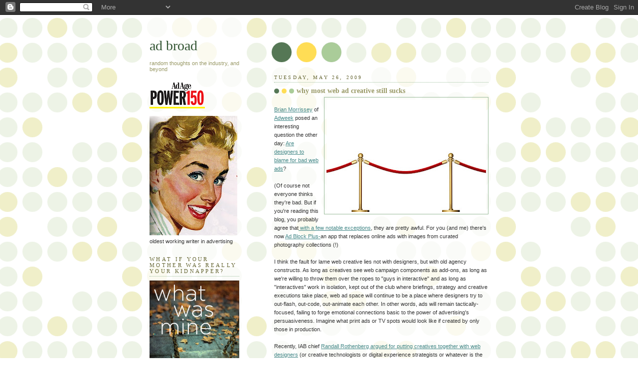

--- FILE ---
content_type: text/html; charset=UTF-8
request_url: https://www.adbroad.com/2009/05/why-most-web-creative-still-sucks.html?showComment=1243382058197
body_size: 21057
content:
<!DOCTYPE html>
<html dir='ltr' xmlns='http://www.w3.org/1999/xhtml' xmlns:b='http://www.google.com/2005/gml/b' xmlns:data='http://www.google.com/2005/gml/data' xmlns:expr='http://www.google.com/2005/gml/expr'>
<head>
<link href='https://www.blogger.com/static/v1/widgets/2944754296-widget_css_bundle.css' rel='stylesheet' type='text/css'/>
<meta content='xlP/L4f9FtbUz0A/N0i4oDqqhmxejFGSfILeIqxZrfA=' name='verify-v1'/>
<meta content='text/html; charset=UTF-8' http-equiv='Content-Type'/>
<meta content='blogger' name='generator'/>
<link href='https://www.adbroad.com/favicon.ico' rel='icon' type='image/x-icon'/>
<link href='https://www.adbroad.com/2009/05/why-most-web-creative-still-sucks.html' rel='canonical'/>
<link rel="alternate" type="application/atom+xml" title="ad broad - Atom" href="https://www.adbroad.com/feeds/posts/default" />
<link rel="alternate" type="application/rss+xml" title="ad broad - RSS" href="https://www.adbroad.com/feeds/posts/default?alt=rss" />
<link rel="service.post" type="application/atom+xml" title="ad broad - Atom" href="https://www.blogger.com/feeds/1828158097601815711/posts/default" />

<link rel="alternate" type="application/atom+xml" title="ad broad - Atom" href="https://www.adbroad.com/feeds/650189124709378755/comments/default" />
<!--Can't find substitution for tag [blog.ieCssRetrofitLinks]-->
<link href='https://blogger.googleusercontent.com/img/b/R29vZ2xl/AVvXsEgElmFsCehfv8WIzlJ2DJ9w3iOwyfqNc2goT7iw-XZXKAkxsawoDk4GcFGFpwui8XIEvnuHDU4-ZIM82iNERY9XOkb4gC5jEtvLEAuoIon07U0ThEfnTvl50Q1IyQg8tOrj_1MdR9Tzu3LV/s320/86149637.jpg' rel='image_src'/>
<meta content='https://www.adbroad.com/2009/05/why-most-web-creative-still-sucks.html' property='og:url'/>
<meta content='why most web ad creative still sucks' property='og:title'/>
<meta content='Brian Morrissey  of Adweek  posed an interesting question the other day: Are designers to blame for bad web ads ? (Of course not everyone th...' property='og:description'/>
<meta content='https://blogger.googleusercontent.com/img/b/R29vZ2xl/AVvXsEgElmFsCehfv8WIzlJ2DJ9w3iOwyfqNc2goT7iw-XZXKAkxsawoDk4GcFGFpwui8XIEvnuHDU4-ZIM82iNERY9XOkb4gC5jEtvLEAuoIon07U0ThEfnTvl50Q1IyQg8tOrj_1MdR9Tzu3LV/w1200-h630-p-k-no-nu/86149637.jpg' property='og:image'/>
<title>ad broad: why most web ad creative still sucks</title>
<style id='page-skin-1' type='text/css'><!--
/*
-----------------------------------------------
Blogger Template Style
Name:     Dots
Date:     24 Feb 2004
Updated by: Blogger Team
----------------------------------------------- */
/* Variable definitions
====================
<Variable name="textcolor" description="Text Color" type="color"
default="#333">
<Variable name="pagetitle" description="Blog Title Color" type="color"
default="#353">
<Variable name="blogDescriptionColor" description="Blog Description Color"
type="color" default="#996">
<Variable name="posttitle" description="Post Title Color" type="color"
default="#996">
<Variable name="linkcolor" description="Link Color" type="color"
default="#488">
<Variable name="vlinkcolor" description="Visited Link Color" type="color"
default="#885">
<Variable name="dateheadercolor" description="Date Header Color"
type="color" default="#663">
<Variable name="sidebartitle" description="Sidebar Title Color" type="color"
default="#663">
<Variable name="borderColor" description="Border Color"
type="color" default="#9b9">
<Variable name="bodyfont" description="Text Font" type="font"
default="normal normal 100% Verdana,Arial,Sans-Serif">
<Variable name="pagetitlefont" description="Blog Title Font" type="font"
default="normal normal 250% Georgia,Serif">
<Variable name="blogDescriptionFont" description="Blog Description Font"
type="font"
default="normal normal 100% Verdana, Arial, Sans-Serif">
<Variable name="dateHeaderFont" description="Date Header Font"
type="font" default="normal normal 95% Georgia, Serif">
<Variable name="headerfont" description="Sidebar Title Font" type="font"
default="normal normal 100% Georgia,Serif">
<Variable name="startSide" description="Side where text starts in blog language"
type="automatic" default="left">
<Variable name="endSide" description="Side where text ends in blog language"
type="automatic" default="right">
*/
body {
margin: 0px 0px 0px 0px;
background:#fff url("//www1.blogblog.com/dots/bg_dots.gif");
background-position: 50% 31px;
text-align:center;
font:x-small Verdana, Arial, Sans-serif;
color:#333333;
font-size/* */:/**/small;
font-size: /**/small;
}
/* Page Structure
----------------------------------------------- */
#outer-wrapper {
background:url("//www.blogblog.com/dots/bg_3dots.gif") no-repeat 250px 50px;
width:700px;
margin:0 auto;
text-align:left;
font:normal normal 100% Verdana,Arial,Sans-Serif;
}
#header-wrapper {
display: none;
}
#main-wrapper {
width:450px;
float:right;
padding:100px 0 20px;
font-size:85%;
word-wrap: break-word; /* fix for long text breaking sidebar float in IE */
overflow: hidden;     /* fix for long non-text content breaking IE sidebar float */
}
#main {
background:url("//www1.blogblog.com/dots/bg_dots2.gif") -100px -100px;
padding:20px 10px 15px;
}
#sidebar-wrapper {
width:200px;
float:left;
font-size:85%;
padding-bottom:20px;
word-wrap: break-word; /* fix for long text breaking sidebar float in IE */
overflow: hidden;     /* fix for long non-text content breaking IE sidebar float */
}
#sidebar {
background:url("//www1.blogblog.com/dots/bg_dots2.gif") 150px -50px;
padding:40px 10px 15px;
width:200px;
width/* */:/**/180px;
width: /**/180px;
}
/* Title & Description
----------------------------------------------- */
.Header h1 {
margin:0 0 .5em;
line-height: 1.4em;
font: normal normal 250% Georgia,Serif;
color: #335533;
}
.Header h1 a {
color:#335533;
text-decoration:none;
}
.Header .description {
margin:0 0 1.75em;
color: #999966;
font: normal normal 100% Verdana, Arial, Sans-Serif;
}
/* Links
----------------------------------------------- */
a:link {
color:#448888;
}
a:visited {
color:#888855;
}
a:hover {
color:#888855;
}
a img {
border-width:0;
}
/* Posts
----------------------------------------------- */
h2.date-header {
margin:0 0 .75em;
padding-bottom:.35em;
border-bottom:1px dotted #99bb99;
text-transform:uppercase;
letter-spacing:.3em;
color: #666633;
font: normal normal 95% Georgia, Serif;
}
.post {
margin:0 0 2.5em;
}
.post h3 {
margin:.25em 0;
line-height: 1.4em;
font: normal normal 100% Georgia,Serif;
font-size: 130%;
font-weight: bold;
color:#999966;
background:url("//www1.blogblog.com/dots/bg_post_title_left.gif") no-repeat left .25em;
padding:0 0 1px 45px;
}
.post h3 a {
text-decoration:none;
color: #999966;
}
.post h3 a:hover {
color: #333333;
}
.post-body {
margin:0 0 .75em;
line-height:1.6em;
}
.post-body blockquote {
line-height:1.3em;
}
.post-footer {
margin:0;
}
.uncustomized-post-template .post-footer {
text-align: right;
}
.uncustomized-post-template .post-author,
.uncustomized-post-template .post-timestamp {
display: block;
float: left;
margin-right: 4px;
text-align: left;
}
.post-author, .post-timestamp {
color:#999966;
}
a.comment-link {
/* IE5.0/Win doesn't apply padding to inline elements,
so we hide these two declarations from it */
background/* */:/**/url("//www.blogblog.com/dots/icon_comment_left.gif") no-repeat left .25em;
padding-left:15px;
}
html>body a.comment-link {
/* Respecified, for IE5/Mac's benefit */
background:url("//www.blogblog.com/dots/icon_comment_left.gif") no-repeat left .25em;
padding-left:15px;
}
.post img, table.tr-caption-container {
margin:0 0 5px 0;
padding:4px;
border:1px solid #99bb99;
}
.tr-caption-container img {
border: none;
margin: 0;
padding: 0;
}
.feed-links {
clear: both;
line-height: 2.5em;
}
#blog-pager-newer-link {
float: left;
}
#blog-pager-older-link {
float: right;
}
#blog-pager {
text-align: center;
}
/* Comments
----------------------------------------------- */
#comments {
margin:0;
}
#comments h4 {
margin:0 0 10px;
border-top:1px dotted #99bb99;
padding-top:.5em;
line-height: 1.4em;
font: bold 100% Georgia,Serif;
color:#333;
}
#comments-block {
line-height:1.6em;
}
.comment-author {
background:url("//www.blogblog.com/dots/icon_comment_left.gif") no-repeat 2px .35em;
margin:.5em 0 0;
padding-top: 0;
padding-bottom:0;
padding-left:20px;
padding-right:20px;
font-weight:bold;
}
.comment-body {
margin:0;
padding-top: 0;
padding-bottom:0;
padding-left:20px;
padding-right:20px;
}
.comment-body p {
margin:0 0 .5em;
}
.comment-footer {
margin:0 0 .5em;
padding:0 0 .75em 20px;
padding-top: 0;
padding-bottom:.75em;
padding-left:20px;
padding-right:0;
color:#996;
}
.comment-footer a:link {
color:#996;
}
.deleted-comment {
font-style:italic;
color:gray;
}
/* More Sidebar Content
----------------------------------------------- */
.sidebar h2 {
margin:2em 0 .75em;
padding-bottom:.35em;
border-bottom:1px dotted #99bb99;
line-height: 1.4em;
font-size: 95%;
font: normal normal 100% Georgia,Serif;
text-transform:uppercase;
letter-spacing:.3em;
color:#666633;
}
.sidebar p {
margin:0 0 .75em;
line-height:1.6em;
}
.sidebar ul {
list-style:none;
margin:.5em 0;
padding:0 0px;
}
.sidebar .widget {
margin: .5em 0 1em;
padding: 0 0px;
line-height: 1.5em;
}
.main .widget {
padding-bottom: 1em;
}
.sidebar ul li {
background:url("//www1.blogblog.com/dots/bullet.gif") no-repeat 3px .45em;
margin:0;
padding-top: 0;
padding-bottom:5px;
padding-left:15px;
padding-right:0;
}
.sidebar p {
margin:0 0 .6em;
}
/* Profile
----------------------------------------------- */
.profile-datablock {
margin: 0 0 1em;
}
.profile-img {
float: left;
margin-top: 0;
margin-bottom:5px;
margin-left:0;
margin-right:8px;
border: 4px solid #cc9;
}
.profile-data {
margin: 0;
line-height: 1.5em;
}
.profile-textblock {
clear: left;
margin-left: 0;
}
/* Footer
----------------------------------------------- */
#footer {
clear:both;
padding:15px 0 0;
}
#footer p {
margin:0;
}
/* Page structure tweaks for layout editor wireframe */
body#layout #sidebar, body#layout #main,
body#layout #main-wrapper,
body#layout #outer-wrapper,
body#layout #sidebar-wrapper {
padding: 0;
}
body#layout #sidebar, body#layout #sidebar-wrapper {
padding: 0;
width: 240px;
}

--></style>
<link href='https://www.blogger.com/dyn-css/authorization.css?targetBlogID=1828158097601815711&amp;zx=2b0b28ec-26c7-4920-add6-23ea0350eb5d' media='none' onload='if(media!=&#39;all&#39;)media=&#39;all&#39;' rel='stylesheet'/><noscript><link href='https://www.blogger.com/dyn-css/authorization.css?targetBlogID=1828158097601815711&amp;zx=2b0b28ec-26c7-4920-add6-23ea0350eb5d' rel='stylesheet'/></noscript>
<meta name='google-adsense-platform-account' content='ca-host-pub-1556223355139109'/>
<meta name='google-adsense-platform-domain' content='blogspot.com'/>

</head>
<body>
<div class='navbar section' id='navbar'><div class='widget Navbar' data-version='1' id='Navbar1'><script type="text/javascript">
    function setAttributeOnload(object, attribute, val) {
      if(window.addEventListener) {
        window.addEventListener('load',
          function(){ object[attribute] = val; }, false);
      } else {
        window.attachEvent('onload', function(){ object[attribute] = val; });
      }
    }
  </script>
<div id="navbar-iframe-container"></div>
<script type="text/javascript" src="https://apis.google.com/js/platform.js"></script>
<script type="text/javascript">
      gapi.load("gapi.iframes:gapi.iframes.style.bubble", function() {
        if (gapi.iframes && gapi.iframes.getContext) {
          gapi.iframes.getContext().openChild({
              url: 'https://www.blogger.com/navbar/1828158097601815711?po\x3d650189124709378755\x26origin\x3dhttps://www.adbroad.com',
              where: document.getElementById("navbar-iframe-container"),
              id: "navbar-iframe"
          });
        }
      });
    </script><script type="text/javascript">
(function() {
var script = document.createElement('script');
script.type = 'text/javascript';
script.src = '//pagead2.googlesyndication.com/pagead/js/google_top_exp.js';
var head = document.getElementsByTagName('head')[0];
if (head) {
head.appendChild(script);
}})();
</script>
</div></div>
<div id='outer-wrapper'><div id='wrap2'>
<!-- skip links for text browsers -->
<span id='skiplinks' style='display:none;'>
<a href='#main'>skip to main </a> |
      <a href='#sidebar'>skip to sidebar</a>
</span>
<div id='content-wrapper'>
<div id='crosscol-wrapper' style='text-align:center'>
<div class='crosscol no-items section' id='crosscol'></div>
</div>
<div id='main-wrapper'>
<div class='main section' id='main'><div class='widget Blog' data-version='1' id='Blog1'>
<div class='blog-posts hfeed'>

          <div class="date-outer">
        
<h2 class='date-header'><span>Tuesday, May 26, 2009</span></h2>

          <div class="date-posts">
        
<div class='post-outer'>
<div class='post hentry uncustomized-post-template'>
<a name='650189124709378755'></a>
<h3 class='post-title entry-title'>
<a href='https://www.adbroad.com/2009/05/why-most-web-creative-still-sucks.html'>why most web ad creative still sucks</a>
</h3>
<div class='post-header'>
<div class='post-header-line-1'></div>
</div>
<div class='post-body entry-content'>
<a href="https://blogger.googleusercontent.com/img/b/R29vZ2xl/AVvXsEgElmFsCehfv8WIzlJ2DJ9w3iOwyfqNc2goT7iw-XZXKAkxsawoDk4GcFGFpwui8XIEvnuHDU4-ZIM82iNERY9XOkb4gC5jEtvLEAuoIon07U0ThEfnTvl50Q1IyQg8tOrj_1MdR9Tzu3LV/s1600-h/86149637.jpg" onblur="try {parent.deselectBloggerImageGracefully();} catch(e) {}"><img alt="" border="0" id="BLOGGER_PHOTO_ID_5340231007632971602" src="https://blogger.googleusercontent.com/img/b/R29vZ2xl/AVvXsEgElmFsCehfv8WIzlJ2DJ9w3iOwyfqNc2goT7iw-XZXKAkxsawoDk4GcFGFpwui8XIEvnuHDU4-ZIM82iNERY9XOkb4gC5jEtvLEAuoIon07U0ThEfnTvl50Q1IyQg8tOrj_1MdR9Tzu3LV/s320/86149637.jpg" style="float:right; margin:0 0 10px 10px;cursor:pointer; cursor:hand;width: 320px; height: 226px;" /></a><br /><a href="http://twitter.com/bmorrissey">Brian Morrissey</a> of <a href="http://adweek.com/">Adweek</a> posed an interesting question the other day: <a href="http://bmorrissey.typepad.com/brianmorrissey/2009/05/are-designers-to-blame-for-bad-web-ads.html">Are designers to blame for bad web ads</a>?<br /><br />(Of course not everyone thinks they're bad. But if you're reading this blog, you probably agree that<a href="//www.youtube.com/watch?v=wzWLUknuI-I"> with a few notable exceptions</a>, they are pretty awful. For you (and me) there's now <a href="http://adblockplus.org/en/">Ad Block Plus-</a>an app that replaces online ads with images from curated photography collections (!)<br /><br />I think the fault for lame web creative lies not with designers, but with old agency constructs. As long as creatives see web campaign components as add-ons, as long as we're willing to throw them over the ropes to "guys in interactive" and as long as "interactives" work in isolation, kept out of the club where briefings, strategy and creative executions take place, web ad space will continue to be a place where designers try to out-flash, out-code, out-animate each other. In other words, ads will remain tactically-focused,&#160;failing to forge emotional connections basic to the power of advertising's persuasiveness. Imagine what print ads or TV spots would look like if created by only those in production.<br /><br />Recently, IAB chief <a href="http://www.randallrothenberg.com/2009/02/heartbeats-and-mouseclicks-manifesto-on.html">Randall Rothenberg argued for putting creatives together with web designers</a> (or creative technologists or digital experience strategists or whatever is the au courant title of day) to form a new creative partnership as transformational to our business as Bill Bernbach pairing copywriters and art directors. (Fact from the wayback machine: until the 60s, they worked apart. Writers used to slip copy under AD's doors, with requests for illustration and--because the requests were coming from writers-- often didn't make sense from a visual perspective. An oldtimer once told me he received a yellow page of aspirin copy with the request for drawing of "man without a headache".)<br /><br />I agree with Rothenberg that before creative change in web advertising can take place, we need to change the way web creative is done. (<a href="http://www.adweek.com/aw/search/article_display.jsp?vnu_content_id=1003637197">Bob Greenburg&#160;of R/GA has been saying this for a while</a>.)  We have to stop segregating web advertising from advertising. If the state of online creative is to improve, we have to take what we've learned in decades of doing offline advertising and, working with new rules of consumer engagement, take back creative in the digital space.
<div style='clear: both;'></div>
</div>
<div class='post-footer'>
<div class='post-footer-line post-footer-line-1'>
<span class='post-author vcard'>
Posted by
<span class='fn'>Ad Broad, oldest working writer in advertising</span>
</span>
<span class='post-timestamp'>
at
<a class='timestamp-link' href='https://www.adbroad.com/2009/05/why-most-web-creative-still-sucks.html' rel='bookmark' title='permanent link'><abbr class='published' title='2009-05-26T15:43:00-04:00'>3:43&#8239;PM</abbr></a>
</span>
<span class='reaction-buttons'>
</span>
<span class='star-ratings'>
</span>
<span class='post-comment-link'>
</span>
<span class='post-backlinks post-comment-link'>
</span>
<span class='post-icons'>
<span class='item-action'>
<a href='https://www.blogger.com/email-post/1828158097601815711/650189124709378755' title='Email Post'>
<img alt="" class="icon-action" height="13" src="//img1.blogblog.com/img/icon18_email.gif" width="18">
</a>
</span>
<span class='item-control blog-admin pid-667569993'>
<a href='https://www.blogger.com/post-edit.g?blogID=1828158097601815711&postID=650189124709378755&from=pencil' title='Edit Post'>
<img alt='' class='icon-action' height='18' src='https://resources.blogblog.com/img/icon18_edit_allbkg.gif' width='18'/>
</a>
</span>
</span>
</div>
<div class='post-footer-line post-footer-line-2'>
<span class='post-labels'>
Labels:
<a href='https://www.adbroad.com/search/label/advertising' rel='tag'>advertising</a>,
<a href='https://www.adbroad.com/search/label/Adweek' rel='tag'>Adweek</a>,
<a href='https://www.adbroad.com/search/label/Bill%20Bernbach' rel='tag'>Bill Bernbach</a>,
<a href='https://www.adbroad.com/search/label/Brian%20Morrissey' rel='tag'>Brian Morrissey</a>,
<a href='https://www.adbroad.com/search/label/online%20advertising' rel='tag'>online advertising</a>,
<a href='https://www.adbroad.com/search/label/R%2FGA' rel='tag'>R/GA</a>,
<a href='https://www.adbroad.com/search/label/web%20advertising' rel='tag'>web advertising</a>
</span>
</div>
<div class='post-footer-line post-footer-line-3'>
<span class='post-location'>
</span>
</div>
</div>
</div>
<div class='comments' id='comments'>
<a name='comments'></a>
<h4>15 comments:</h4>
<div id='Blog1_comments-block-wrapper'>
<dl class='avatar-comment-indent' id='comments-block'>
<dt class='comment-author ' id='c668836665877410917'>
<a name='c668836665877410917'></a>
<div class="avatar-image-container avatar-stock"><span dir="ltr"><img src="//resources.blogblog.com/img/blank.gif" width="35" height="35" alt="" title="Anonymous">

</span></div>
Anonymous
said...
</dt>
<dd class='comment-body' id='Blog1_cmt-668836665877410917'>
<p>
But who really does this anymore? Is there any agency out there that just throws an idea over the fence to some interactive designer and lets them do their thing in a vacuum?<br /><br />Nearly every art director I know also does the concept, layout and animation for web banners. The only thing they throw over the fence is the actual programming, and even then they still approve everything along the way.<br /><br />The reason web banners suck is simple: agencies don't think they're sexy and don't demand fresh thinking; clients don't really want to spend the money to do something cool; media people make the same tired buys before the creatives have even begun; and too many sites still only allow small K sizes.<br /><br />This post is kind of like asking "Why isn't all the junk mail I get really cool?"
</p>
</dd>
<dd class='comment-footer'>
<span class='comment-timestamp'>
<a href='https://www.adbroad.com/2009/05/why-most-web-creative-still-sucks.html?showComment=1243380884273#c668836665877410917' title='comment permalink'>
May 26, 2009 at 7:34&#8239;PM
</a>
<span class='item-control blog-admin pid-2043417389'>
<a class='comment-delete' href='https://www.blogger.com/comment/delete/1828158097601815711/668836665877410917' title='Delete Comment'>
<img src='https://resources.blogblog.com/img/icon_delete13.gif'/>
</a>
</span>
</span>
</dd>
<dt class='comment-author ' id='c271287954165846765'>
<a name='c271287954165846765'></a>
<div class="avatar-image-container avatar-stock"><span dir="ltr"><a href="https://www.blogger.com/profile/02611556060201589145" target="" rel="nofollow" onclick="" class="avatar-hovercard" id="av-271287954165846765-02611556060201589145"><img src="//www.blogger.com/img/blogger_logo_round_35.png" width="35" height="35" alt="" title="Carri Bugbee">

</a></span></div>
<a href='https://www.blogger.com/profile/02611556060201589145' rel='nofollow'>Carri Bugbee</a>
said...
</dt>
<dd class='comment-body' id='Blog1_cmt-271287954165846765'>
<p>
I think the real reason Web ads suck is because they&#8217;re not created by traditional ad agencies at all &#8211; they&#8217;re created by search marketing firms, which dominate the online advertising space. <br /><br />Most search marketing firms don&#8217;t have in-house creatives. Indeed, a lot of search marketing is at odds with so-called good creative because so-called bad creative actually gets good results. SEMs live and die by analytics (and in many cases, multivariate testing), so there is little incentive for them to explore more creative options if click-throughs are good for crappy creative.<br /><br />So, I&#8217;d say the reason there are so many bad ads on the Web is because people like &#8216;em! It must be the same basic reason there&#8217;s so much reality TV programming these days. There&#8217;s just no accounting for taste. :-)<br /><br />@CarriBugbee
</p>
</dd>
<dd class='comment-footer'>
<span class='comment-timestamp'>
<a href='https://www.adbroad.com/2009/05/why-most-web-creative-still-sucks.html?showComment=1243381664297#c271287954165846765' title='comment permalink'>
May 26, 2009 at 7:47&#8239;PM
</a>
<span class='item-control blog-admin pid-162599721'>
<a class='comment-delete' href='https://www.blogger.com/comment/delete/1828158097601815711/271287954165846765' title='Delete Comment'>
<img src='https://resources.blogblog.com/img/icon_delete13.gif'/>
</a>
</span>
</span>
</dd>
<dt class='comment-author ' id='c7388731839077632012'>
<a name='c7388731839077632012'></a>
<div class="avatar-image-container avatar-stock"><span dir="ltr"><a href="http://www.grumpybrit.com/" target="" rel="nofollow" onclick=""><img src="//resources.blogblog.com/img/blank.gif" width="35" height="35" alt="" title="simon billing">

</a></span></div>
<a href='http://www.grumpybrit.com/' rel='nofollow'>simon billing</a>
said...
</dt>
<dd class='comment-body' id='Blog1_cmt-7388731839077632012'>
<p>
Completely agree that the silo approach to web work is a problem but I also think defining it as a medium tends to be misleading. <br /><br />The web is a parallel universe wherein all traditional media and marketing activities (ads, PR, promotions, events, direct/database, brochures, et al)are available to us - except that creatively, we are freed from the shackles of formula dictated by mass media.
</p>
</dd>
<dd class='comment-footer'>
<span class='comment-timestamp'>
<a href='https://www.adbroad.com/2009/05/why-most-web-creative-still-sucks.html?showComment=1243382058197#c7388731839077632012' title='comment permalink'>
May 26, 2009 at 7:54&#8239;PM
</a>
<span class='item-control blog-admin pid-2043417389'>
<a class='comment-delete' href='https://www.blogger.com/comment/delete/1828158097601815711/7388731839077632012' title='Delete Comment'>
<img src='https://resources.blogblog.com/img/icon_delete13.gif'/>
</a>
</span>
</span>
</dd>
<dt class='comment-author ' id='c4014976533840853911'>
<a name='c4014976533840853911'></a>
<div class="avatar-image-container avatar-stock"><span dir="ltr"><a href="http://walrusnyc.com" target="" rel="nofollow" onclick=""><img src="//resources.blogblog.com/img/blank.gif" width="35" height="35" alt="" title="Frances Webster">

</a></span></div>
<a href='http://walrusnyc.com' rel='nofollow'>Frances Webster</a>
said...
</dt>
<dd class='comment-body' id='Blog1_cmt-4014976533840853911'>
<p>
Okay, this is shameless self promotion, but here is an example of a web ad that does not suck: <br /><br />http://walrusnyc.com/work/?cat=14<br /><br />Created by Walrus, a "traditional" advertising agency, for CW-X, a sports apparel company. The campaign is currently running on runnersworld.com <br /><br />Since the launch, viewers have spent an average of 51 seconds on the banner and over 50% who expanded the banner have clicked through to the website.<br /> <br /><br />Enjoy.
</p>
</dd>
<dd class='comment-footer'>
<span class='comment-timestamp'>
<a href='https://www.adbroad.com/2009/05/why-most-web-creative-still-sucks.html?showComment=1243382638817#c4014976533840853911' title='comment permalink'>
May 26, 2009 at 8:03&#8239;PM
</a>
<span class='item-control blog-admin pid-2043417389'>
<a class='comment-delete' href='https://www.blogger.com/comment/delete/1828158097601815711/4014976533840853911' title='Delete Comment'>
<img src='https://resources.blogblog.com/img/icon_delete13.gif'/>
</a>
</span>
</span>
</dd>
<dt class='comment-author ' id='c6511330762540709951'>
<a name='c6511330762540709951'></a>
<div class="avatar-image-container avatar-stock"><span dir="ltr"><img src="//resources.blogblog.com/img/blank.gif" width="35" height="35" alt="" title="Anonymous">

</span></div>
Anonymous
said...
</dt>
<dd class='comment-body' id='Blog1_cmt-6511330762540709951'>
<p>
Carri, I don't know what agency you work for, but in the last 10 years I've worked at or freelanced at probably 30 different "traditional" agencies and every single one of them does their own banner ads.<br /><br />You can't blame search agencies for the bad banner ads out there.
</p>
</dd>
<dd class='comment-footer'>
<span class='comment-timestamp'>
<a href='https://www.adbroad.com/2009/05/why-most-web-creative-still-sucks.html?showComment=1243382970280#c6511330762540709951' title='comment permalink'>
May 26, 2009 at 8:09&#8239;PM
</a>
<span class='item-control blog-admin pid-2043417389'>
<a class='comment-delete' href='https://www.blogger.com/comment/delete/1828158097601815711/6511330762540709951' title='Delete Comment'>
<img src='https://resources.blogblog.com/img/icon_delete13.gif'/>
</a>
</span>
</span>
</dd>
<dt class='comment-author blog-author' id='c5549993049990838704'>
<a name='c5549993049990838704'></a>
<div class="avatar-image-container vcard"><span dir="ltr"><a href="https://www.blogger.com/profile/04505122645106322698" target="" rel="nofollow" onclick="" class="avatar-hovercard" id="av-5549993049990838704-04505122645106322698"><img src="https://resources.blogblog.com/img/blank.gif" width="35" height="35" class="delayLoad" style="display: none;" longdesc="//blogger.googleusercontent.com/img/b/R29vZ2xl/AVvXsEi6uWUaqt5_VNg4eLOYboQJ6x--_-nrZETWlEJHks9GiFDlptaljsmuPrRUgUcfgengmqlzL2rwnKfxLpZppT9CxliBcfNrDIxknboEgnZ6-11eCi0n10KITRPtpcccmZw/s45-c/mad+broad.jpg" alt="" title="Ad Broad, oldest working writer in advertising">

<noscript><img src="//blogger.googleusercontent.com/img/b/R29vZ2xl/AVvXsEi6uWUaqt5_VNg4eLOYboQJ6x--_-nrZETWlEJHks9GiFDlptaljsmuPrRUgUcfgengmqlzL2rwnKfxLpZppT9CxliBcfNrDIxknboEgnZ6-11eCi0n10KITRPtpcccmZw/s45-c/mad+broad.jpg" width="35" height="35" class="photo" alt=""></noscript></a></span></div>
<a href='https://www.blogger.com/profile/04505122645106322698' rel='nofollow'>Ad Broad, oldest working writer in advertising</a>
said...
</dt>
<dd class='comment-body' id='Blog1_cmt-5549993049990838704'>
<p>
@Anonymous Congrats. You work in an admirably enlightened environment. But I believe there are still plenty of ADs who don't/can't do their own banners. Couldn't agree with you more on your other points, though: agencies don't demand fresh thinking on web banners b/c they're not perceived as sexy; clients don't want to spend $$, etc. It seems to me that (virtual) junk mail will never be cool, unless we start asking ourselves why it isn't. ;)<br /><br />@Carri Bugbee You bring up an important question, one as relevant to offline advertising as it is to online: why bother to do good creative when crappy creative gets results? I can't agree that "the reason there are so many bad ads on the Web is because people like 'em." I don't think CTR can be interpreted as the best measure of interest or engagement. In fact, studies show people are more likely to click through on ads that annoy them. Just like millions of people bought Charmin when research showed Mr. Whipple irritated the hell out of just about everyone. What made him so effective was repetition. (Coincidentally, <A HREF="http://tangerinetoad.blogspot.com/2009/05/repetition.html" REL="nofollow">Alan Wolk posts excellent thoughts on this subject today</A>.) I grant you that bad creative can prove effective. But my (perhaps wildly optimistic) hope is, we can be just as effective, if not more so, by entertaining people instead of annoying them.<br /><br />@Simon Billing Interesting point. But being freed from the shackles of broadcast media formulas presents a far greater creative challenge, don't you agree?<br /><br />@Frances Webster I didn't mean to imply that all web ads suck. Congrats for being in the minority.<br /><br />@Anonymous Hello, fellow migrant. No doubt, we've crossed paths. I don't think bad banner creative is necessarily a function of the type of shop...more a function of the type of creative.
</p>
</dd>
<dd class='comment-footer'>
<span class='comment-timestamp'>
<a href='https://www.adbroad.com/2009/05/why-most-web-creative-still-sucks.html?showComment=1243389123622#c5549993049990838704' title='comment permalink'>
May 26, 2009 at 9:52&#8239;PM
</a>
<span class='item-control blog-admin pid-667569993'>
<a class='comment-delete' href='https://www.blogger.com/comment/delete/1828158097601815711/5549993049990838704' title='Delete Comment'>
<img src='https://resources.blogblog.com/img/icon_delete13.gif'/>
</a>
</span>
</span>
</dd>
<dt class='comment-author ' id='c6797522508737183278'>
<a name='c6797522508737183278'></a>
<div class="avatar-image-container avatar-stock"><span dir="ltr"><a href="http://www.adcontrarian.com" target="" rel="nofollow" onclick=""><img src="//resources.blogblog.com/img/blank.gif" width="35" height="35" alt="" title="bob hoffman">

</a></span></div>
<a href='http://www.adcontrarian.com' rel='nofollow'>bob hoffman</a>
said...
</dt>
<dd class='comment-body' id='Blog1_cmt-6797522508737183278'>
<p>
The reason most web creative sucks is the same reason most off-line ads suck, most tv shows suck, most movies suck, most novels suck, most art sucks and most music sucks. It's because talent and creativity are rare and precious things.
</p>
</dd>
<dd class='comment-footer'>
<span class='comment-timestamp'>
<a href='https://www.adbroad.com/2009/05/why-most-web-creative-still-sucks.html?showComment=1243391163693#c6797522508737183278' title='comment permalink'>
May 26, 2009 at 10:26&#8239;PM
</a>
<span class='item-control blog-admin pid-2043417389'>
<a class='comment-delete' href='https://www.blogger.com/comment/delete/1828158097601815711/6797522508737183278' title='Delete Comment'>
<img src='https://resources.blogblog.com/img/icon_delete13.gif'/>
</a>
</span>
</span>
</dd>
<dt class='comment-author ' id='c5197389408236733196'>
<a name='c5197389408236733196'></a>
<div class="avatar-image-container avatar-stock"><span dir="ltr"><img src="//resources.blogblog.com/img/blank.gif" width="35" height="35" alt="" title="Anonymous">

</span></div>
Anonymous
said...
</dt>
<dd class='comment-body' id='Blog1_cmt-5197389408236733196'>
<p>
It's still a new medium that must be mastered.  Geeks shouldn't be doing this work...creatives should.  Apple did it right...it's the best I've seen so far!<br /><br />http://www.youtube.com/watch?v=smMgXH295zM
</p>
</dd>
<dd class='comment-footer'>
<span class='comment-timestamp'>
<a href='https://www.adbroad.com/2009/05/why-most-web-creative-still-sucks.html?showComment=1243394184663#c5197389408236733196' title='comment permalink'>
May 26, 2009 at 11:16&#8239;PM
</a>
<span class='item-control blog-admin pid-2043417389'>
<a class='comment-delete' href='https://www.blogger.com/comment/delete/1828158097601815711/5197389408236733196' title='Delete Comment'>
<img src='https://resources.blogblog.com/img/icon_delete13.gif'/>
</a>
</span>
</span>
</dd>
<dt class='comment-author ' id='c4804316762562817430'>
<a name='c4804316762562817430'></a>
<div class="avatar-image-container avatar-stock"><span dir="ltr"><img src="//resources.blogblog.com/img/blank.gif" width="35" height="35" alt="" title="Anonymous">

</span></div>
Anonymous
said...
</dt>
<dd class='comment-body' id='Blog1_cmt-4804316762562817430'>
<p>
adbroad,<br /><br />Don&#8217;t even get me started. The comments on this thread demonstrate the true issue, although no individual here probably gets it. That is, digital is handled in a diverse range of ways. While traditional advertising, direct marketing, experiential marketing, promotions, etc. have certain best practices and standards, digital is all over the map. The problem is, everyone thinks their way is right, and they diss all the other ways. Additionally, another problem involves traditional advertising practitioners&#8217; penchant for putting value judgments on all non-traditional advertising &#8211; i.e., advertising is the lead, everything else is below-the-line and bullshit. There will be no integration so long as the current regimes retain their political power. The inability of advertising to integrate with digital is no different than their inability to integrate with any other discipline. Places like Draftfcb and Euro RSCG are shining examples of the problem, despite their self-hype saying they are pioneering something. You need to consider another issue preventing integration: the different disciplines are working off of different business models and making money in different ways. No one (besides small shops that started as integrated enterprises) has managed to create a single P&amp;L. So the divisions remain for billing purposes too. The clients are segregating the budgets, and they&#8217;re segregating the assignments. Your observations and suggestions are basically correct. But the hierarchies and structures make it impossible to realize the ideals.
</p>
</dd>
<dd class='comment-footer'>
<span class='comment-timestamp'>
<a href='https://www.adbroad.com/2009/05/why-most-web-creative-still-sucks.html?showComment=1243394806352#c4804316762562817430' title='comment permalink'>
May 26, 2009 at 11:26&#8239;PM
</a>
<span class='item-control blog-admin pid-2043417389'>
<a class='comment-delete' href='https://www.blogger.com/comment/delete/1828158097601815711/4804316762562817430' title='Delete Comment'>
<img src='https://resources.blogblog.com/img/icon_delete13.gif'/>
</a>
</span>
</span>
</dd>
<dt class='comment-author blog-author' id='c6473198843623456047'>
<a name='c6473198843623456047'></a>
<div class="avatar-image-container vcard"><span dir="ltr"><a href="https://www.blogger.com/profile/04505122645106322698" target="" rel="nofollow" onclick="" class="avatar-hovercard" id="av-6473198843623456047-04505122645106322698"><img src="https://resources.blogblog.com/img/blank.gif" width="35" height="35" class="delayLoad" style="display: none;" longdesc="//blogger.googleusercontent.com/img/b/R29vZ2xl/AVvXsEi6uWUaqt5_VNg4eLOYboQJ6x--_-nrZETWlEJHks9GiFDlptaljsmuPrRUgUcfgengmqlzL2rwnKfxLpZppT9CxliBcfNrDIxknboEgnZ6-11eCi0n10KITRPtpcccmZw/s45-c/mad+broad.jpg" alt="" title="Ad Broad, oldest working writer in advertising">

<noscript><img src="//blogger.googleusercontent.com/img/b/R29vZ2xl/AVvXsEi6uWUaqt5_VNg4eLOYboQJ6x--_-nrZETWlEJHks9GiFDlptaljsmuPrRUgUcfgengmqlzL2rwnKfxLpZppT9CxliBcfNrDIxknboEgnZ6-11eCi0n10KITRPtpcccmZw/s45-c/mad+broad.jpg" width="35" height="35" class="photo" alt=""></noscript></a></span></div>
<a href='https://www.blogger.com/profile/04505122645106322698' rel='nofollow'>Ad Broad, oldest working writer in advertising</a>
said...
</dt>
<dd class='comment-body' id='Blog1_cmt-6473198843623456047'>
<p>
@bob hoffman Ha. Can always count on you to get to the heart of a matter ;) <br /><br />@adchick Great example. Hadn't seen this one. Thanks.<br /><br />@anonymous#3 Thanks for weighing in with this considered response. Good point about different shops working off different biz models.  For instance, ever since 15% went away, many ad agencies have charged for creative but thrown in strategy "free." A precedent that's created problems in billing for other disciplines, some of which require far more emphasis and resources on strategy than on creative (as it is traditionally defined and compensated) Clients disgruntled about paying for what they're used to getting for free sometimes partition this business to other shops where price structures revolve around strategy...and where clients suddenly value strategy because they're paying for it...exemplifying your point that present structures make it hard to realize goals--but impossible? I guess I hold out more hope than that for an industry where survival depends on ability to reinvent.
</p>
</dd>
<dd class='comment-footer'>
<span class='comment-timestamp'>
<a href='https://www.adbroad.com/2009/05/why-most-web-creative-still-sucks.html?showComment=1243427342357#c6473198843623456047' title='comment permalink'>
May 27, 2009 at 8:29&#8239;AM
</a>
<span class='item-control blog-admin pid-667569993'>
<a class='comment-delete' href='https://www.blogger.com/comment/delete/1828158097601815711/6473198843623456047' title='Delete Comment'>
<img src='https://resources.blogblog.com/img/icon_delete13.gif'/>
</a>
</span>
</span>
</dd>
<dt class='comment-author ' id='c5051991277799749359'>
<a name='c5051991277799749359'></a>
<div class="avatar-image-container avatar-stock"><span dir="ltr"><a href="https://www.blogger.com/profile/07943312952246047448" target="" rel="nofollow" onclick="" class="avatar-hovercard" id="av-5051991277799749359-07943312952246047448"><img src="//www.blogger.com/img/blogger_logo_round_35.png" width="35" height="35" alt="" title="Teenie">

</a></span></div>
<a href='https://www.blogger.com/profile/07943312952246047448' rel='nofollow'>Teenie</a>
said...
</dt>
<dd class='comment-body' id='Blog1_cmt-5051991277799749359'>
<p>
Even though I work in advertising--and even though I pay attention to newspaper ads, TV ads, radio ads, billboards, guerilla ads, and so on--I still find on-line advertising annoying. <br /><br />Perhaps because it's all pretty bad, or lame, or for an audience that's too wide, or because I'm busy... but I can't remember a single online ad I've looked at with any interest, unless someone sent it to me purposely. <br /><br />Is it fair to say ads have no place online? Or maybe we haven't figured out how to create ads that fit the medium?
</p>
</dd>
<dd class='comment-footer'>
<span class='comment-timestamp'>
<a href='https://www.adbroad.com/2009/05/why-most-web-creative-still-sucks.html?showComment=1243428279809#c5051991277799749359' title='comment permalink'>
May 27, 2009 at 8:44&#8239;AM
</a>
<span class='item-control blog-admin pid-1525103858'>
<a class='comment-delete' href='https://www.blogger.com/comment/delete/1828158097601815711/5051991277799749359' title='Delete Comment'>
<img src='https://resources.blogblog.com/img/icon_delete13.gif'/>
</a>
</span>
</span>
</dd>
<dt class='comment-author ' id='c4808855392460029330'>
<a name='c4808855392460029330'></a>
<div class="avatar-image-container avatar-stock"><span dir="ltr"><img src="//resources.blogblog.com/img/blank.gif" width="35" height="35" alt="" title="Anonymous">

</span></div>
Anonymous
said...
</dt>
<dd class='comment-body' id='Blog1_cmt-4808855392460029330'>
<p>
To be clear, I don&#8217;t think the solutions are impossible. I&#8217;m just saying the current structures and hierarchies make it impossible. There seems to be little indication that traditional advertising will quietly relinquish its power. They&#8217;d prefer to try and take over the digital functions. Catch-22 is they are nt qualified to do so &#8211; and once they realize how digital works (i.e., fast and cheap), they really can&#8217;t manage.
</p>
</dd>
<dd class='comment-footer'>
<span class='comment-timestamp'>
<a href='https://www.adbroad.com/2009/05/why-most-web-creative-still-sucks.html?showComment=1243434663696#c4808855392460029330' title='comment permalink'>
May 27, 2009 at 10:31&#8239;AM
</a>
<span class='item-control blog-admin pid-2043417389'>
<a class='comment-delete' href='https://www.blogger.com/comment/delete/1828158097601815711/4808855392460029330' title='Delete Comment'>
<img src='https://resources.blogblog.com/img/icon_delete13.gif'/>
</a>
</span>
</span>
</dd>
<dt class='comment-author blog-author' id='c6771273123599162455'>
<a name='c6771273123599162455'></a>
<div class="avatar-image-container vcard"><span dir="ltr"><a href="https://www.blogger.com/profile/04505122645106322698" target="" rel="nofollow" onclick="" class="avatar-hovercard" id="av-6771273123599162455-04505122645106322698"><img src="https://resources.blogblog.com/img/blank.gif" width="35" height="35" class="delayLoad" style="display: none;" longdesc="//blogger.googleusercontent.com/img/b/R29vZ2xl/AVvXsEi6uWUaqt5_VNg4eLOYboQJ6x--_-nrZETWlEJHks9GiFDlptaljsmuPrRUgUcfgengmqlzL2rwnKfxLpZppT9CxliBcfNrDIxknboEgnZ6-11eCi0n10KITRPtpcccmZw/s45-c/mad+broad.jpg" alt="" title="Ad Broad, oldest working writer in advertising">

<noscript><img src="//blogger.googleusercontent.com/img/b/R29vZ2xl/AVvXsEi6uWUaqt5_VNg4eLOYboQJ6x--_-nrZETWlEJHks9GiFDlptaljsmuPrRUgUcfgengmqlzL2rwnKfxLpZppT9CxliBcfNrDIxknboEgnZ6-11eCi0n10KITRPtpcccmZw/s45-c/mad+broad.jpg" width="35" height="35" class="photo" alt=""></noscript></a></span></div>
<a href='https://www.blogger.com/profile/04505122645106322698' rel='nofollow'>Ad Broad, oldest working writer in advertising</a>
said...
</dt>
<dd class='comment-body' id='Blog1_cmt-6771273123599162455'>
<p>
@Teenie I don't think the problem is that you're too busy. I think that the problem is, most online advertising is ;)<br /><br />@Anonymous Thanks for the clarification. Your last point is echoed in Bob Greenberg's article. He claims even if the industry rebalances itself, there's a talent hole at traditional agencies where lack of digital skill is exceeded only by lack of free parking spaces ;)
</p>
</dd>
<dd class='comment-footer'>
<span class='comment-timestamp'>
<a href='https://www.adbroad.com/2009/05/why-most-web-creative-still-sucks.html?showComment=1243471389806#c6771273123599162455' title='comment permalink'>
May 27, 2009 at 8:43&#8239;PM
</a>
<span class='item-control blog-admin pid-667569993'>
<a class='comment-delete' href='https://www.blogger.com/comment/delete/1828158097601815711/6771273123599162455' title='Delete Comment'>
<img src='https://resources.blogblog.com/img/icon_delete13.gif'/>
</a>
</span>
</span>
</dd>
<dt class='comment-author ' id='c8045109236650194875'>
<a name='c8045109236650194875'></a>
<div class="avatar-image-container avatar-stock"><span dir="ltr"><img src="//resources.blogblog.com/img/blank.gif" width="35" height="35" alt="" title="Anonymous">

</span></div>
Anonymous
said...
</dt>
<dd class='comment-body' id='Blog1_cmt-8045109236650194875'>
<p>
maybe we just need to bust our asses and have fun doing it.  is there an app for that?
</p>
</dd>
<dd class='comment-footer'>
<span class='comment-timestamp'>
<a href='https://www.adbroad.com/2009/05/why-most-web-creative-still-sucks.html?showComment=1245131424322#c8045109236650194875' title='comment permalink'>
June 16, 2009 at 1:50&#8239;AM
</a>
<span class='item-control blog-admin pid-2043417389'>
<a class='comment-delete' href='https://www.blogger.com/comment/delete/1828158097601815711/8045109236650194875' title='Delete Comment'>
<img src='https://resources.blogblog.com/img/icon_delete13.gif'/>
</a>
</span>
</span>
</dd>
<dt class='comment-author blog-author' id='c6836740068187755709'>
<a name='c6836740068187755709'></a>
<div class="avatar-image-container vcard"><span dir="ltr"><a href="https://www.blogger.com/profile/04505122645106322698" target="" rel="nofollow" onclick="" class="avatar-hovercard" id="av-6836740068187755709-04505122645106322698"><img src="https://resources.blogblog.com/img/blank.gif" width="35" height="35" class="delayLoad" style="display: none;" longdesc="//blogger.googleusercontent.com/img/b/R29vZ2xl/AVvXsEi6uWUaqt5_VNg4eLOYboQJ6x--_-nrZETWlEJHks9GiFDlptaljsmuPrRUgUcfgengmqlzL2rwnKfxLpZppT9CxliBcfNrDIxknboEgnZ6-11eCi0n10KITRPtpcccmZw/s45-c/mad+broad.jpg" alt="" title="Ad Broad, oldest working writer in advertising">

<noscript><img src="//blogger.googleusercontent.com/img/b/R29vZ2xl/AVvXsEi6uWUaqt5_VNg4eLOYboQJ6x--_-nrZETWlEJHks9GiFDlptaljsmuPrRUgUcfgengmqlzL2rwnKfxLpZppT9CxliBcfNrDIxknboEgnZ6-11eCi0n10KITRPtpcccmZw/s45-c/mad+broad.jpg" width="35" height="35" class="photo" alt=""></noscript></a></span></div>
<a href='https://www.blogger.com/profile/04505122645106322698' rel='nofollow'>Ad Broad, oldest working writer in advertising</a>
said...
</dt>
<dd class='comment-body' id='Blog1_cmt-6836740068187755709'>
<p>
Ha. Great app idea. I&#39;d download in a sec.
</p>
</dd>
<dd class='comment-footer'>
<span class='comment-timestamp'>
<a href='https://www.adbroad.com/2009/05/why-most-web-creative-still-sucks.html?showComment=1245151635225#c6836740068187755709' title='comment permalink'>
June 16, 2009 at 7:27&#8239;AM
</a>
<span class='item-control blog-admin pid-667569993'>
<a class='comment-delete' href='https://www.blogger.com/comment/delete/1828158097601815711/6836740068187755709' title='Delete Comment'>
<img src='https://resources.blogblog.com/img/icon_delete13.gif'/>
</a>
</span>
</span>
</dd>
</dl>
</div>
<p class='comment-footer'>
<a href='https://www.blogger.com/comment/fullpage/post/1828158097601815711/650189124709378755' onclick=''>Post a Comment</a>
</p>
</div>
</div>

        </div></div>
      
</div>
<div class='blog-pager' id='blog-pager'>
<span id='blog-pager-newer-link'>
<a class='blog-pager-newer-link' href='https://www.adbroad.com/2009/05/you-cant-depend-on-google-translator.html' id='Blog1_blog-pager-newer-link' title='Newer Post'>Newer Post</a>
</span>
<span id='blog-pager-older-link'>
<a class='blog-pager-older-link' href='https://www.adbroad.com/2009/05/and-for-those-who-still-cant-find-time.html' id='Blog1_blog-pager-older-link' title='Older Post'>Older Post</a>
</span>
<a class='home-link' href='https://www.adbroad.com/'>Home</a>
</div>
<div class='clear'></div>
<div class='post-feeds'>
<div class='feed-links'>
Subscribe to:
<a class='feed-link' href='https://www.adbroad.com/feeds/650189124709378755/comments/default' target='_blank' type='application/atom+xml'>Post Comments (Atom)</a>
</div>
</div>
</div><div class='widget HTML' data-version='1' id='HTML3'>
<div class='widget-content'>
<!-- Start of StatCounter Code -->
<script type="text/javascript">
var sc_project=3199717; 
var sc_invisible=0; 
var sc_partition=23; 
var sc_security="5ca5c48a"; 
</script>

<script src="//www.statcounter.com/counter/counter_xhtml.js" type="text/javascript"></script><noscript><div class="statcounter"><a class="statcounter" href="http://www.statcounter.com/"><img alt="web metrics" src="https://lh3.googleusercontent.com/blogger_img_proxy/AEn0k_t47g_sBsAneg_qT-jAfNvBYd9bW_ygUEkbE62opAASTzJe0IJefF_jrFt83mZTFX0klj6nKb_iW6aCc0a823-QALhuNiJMt3YKWsTVEYBNSWQ7=s0-d" class="statcounter"></a></div></noscript>
<!-- End of StatCounter Code -->
</div>
<div class='clear'></div>
</div><div class='widget HTML' data-version='1' id='HTML2'>
<div class='widget-content'>
<a href="http://technorati.com/faves?sub=addfavbtn&amp;add=http://adbroad.blogspot.com">Add to Technorati Favorites</a>
</div>
<div class='clear'></div>
</div></div>
</div>
<div id='sidebar-wrapper'>
<div class='sidebar section' id='sidebar'><div class='widget Header' data-version='1' id='Header1'>
<div id='header-inner'>
<div class='titlewrapper'>
<h1 class='title'>
<a href='https://www.adbroad.com/'>
ad broad
</a>
</h1>
</div>
<div class='descriptionwrapper'>
<p class='description'><span>random thoughts on the industry, and beyond</span></p>
</div>
</div>
</div><div class='widget Image' data-version='1' id='Image1'>
<div class='widget-content'>
<img alt='' height='53' id='Image1_img' src='https://blogger.googleusercontent.com/img/b/R29vZ2xl/AVvXsEi1SuMbZtG3BQHI8Q1vTO4nQInHx_KqdHoFpBCVzC4o_EJOnGWtVE_jhq1aAw4dTKaiZerMV7wWASE-3tik01rxRoyrOnaoxEvOQZPSGrwbbSRtc8Kt40k2g_Xx_JQTGIHfU5xYD4SDp2Ey/s700/power150-badge-logo.gif' width='111'/>
<br/>
</div>
<div class='clear'></div>
</div><div class='widget Image' data-version='1' id='Image3'>
<div class='widget-content'>
<a href='http://www.helenkleinross.com'>
<img alt='' height='240' id='Image3_img' src='https://blogger.googleusercontent.com/img/b/R29vZ2xl/AVvXsEhwI23d3fwPnfSWbLj-DaxQbJ6LtP8nbxln6sJpp8_0JhugFjuvN3cupWMpJPNG_pGhdfg4rJnmj2K7FVHfmuo98xjp71d9_6cOTSZUyKbWPSCXP815XWh9C381dZF4jeyf8D479BL6xvU/s240/adbroad.jpg' width='176'/>
</a>
<br/>
<span class='caption'>oldest working writer in advertising</span>
</div>
<div class='clear'></div>
</div><div class='widget Image' data-version='1' id='Image4'>
<h2>what if your mother was really your kidnapper?</h2>
<div class='widget-content'>
<a href='http://www.amazon.com/What-Mine-Helen-Klein-Ross/dp/1476732353/ref=tmm_pap_swatch_0?_encoding=UTF8&qid=&sr='>
<img alt='what if your mother was really your kidnapper?' height='373' id='Image4_img' src='https://blogger.googleusercontent.com/img/b/R29vZ2xl/AVvXsEg5AsdNj0BTQDhmHWzozVChBC0qRWUfSTwAbQopEE61QgpICyW7lL1wqbr1R00bXEOJKqJXLZe8469CrHEIDUghKgNbHG-hwAMqHolcjNcZAjP2k3d235vzKViZTr2Z80kZvVKUNMHBvas/s1600/What+was+mine+cover.jpg' width='240'/>
</a>
<br/>
</div>
<div class='clear'></div>
</div><div class='widget HTML' data-version='1' id='HTML5'>
<h2 class='title'>add to Goodreads</h2>
<div class='widget-content'>
<div id="gr_add_to_books">
    <div class="gr_custom_each_container_">
      <a href="https://www.goodreads.com/book/isbn/1476732353" style="border:none" target="_blank"><img alt="What Was Mine: A Novel" src="https://www.goodreads.com/images/atmb_add_book-70x25.png" /></a>
    </div>
  </div>
  <!-- the identifier in the following script tag can be a GR book id or an isbn -->
  <script src="https://www.goodreads.com/book/add_to_books_widget_frame/1476732353?atmb_widget%5Bbutton%5D=atmb_widget_1.png&amp;atmb_widget%5Bhide_friends%5D=on"></script>
</div>
<div class='clear'></div>
</div><div class='widget HTML' data-version='1' id='HTML4'>
<h2 class='title'>author website</h2>
<div class='widget-content'>
www.helenkleinross.com
</div>
<div class='clear'></div>
</div><div class='widget Image' data-version='1' id='Image2'>
<div class='widget-content'>
<img alt='' height='125' id='Image2_img' src='https://blogger.googleusercontent.com/img/b/R29vZ2xl/AVvXsEhx5CwYrYM8y1TSjBLK7lxPnhBOCsokHe2qns4j61qvlZ9XMfRJWv1L8DXxTk3I7jdrcrWNY7_FQA51VAcEWlVq4fXiKEhrfl_0eP-almmB7fDBazJEO8bkB0vAaJ2vjfJuoaHlX4qAbp0/s240/alltop_125x125.jpg' width='125'/>
<br/>
</div>
<div class='clear'></div>
</div><div class='widget TextList' data-version='1' id='TextList1'>
<h2>gone but not forgotten</h2>
<div class='widget-content'>
<ul>
<li>art directors who could draw</li>
<li>luci room for art directors who couldn't</li>
<li>sound of selectrics</li>
<li>spray mount</li>
<li>stopwatches-when every copywriter had one</li>
<li>typewriter ribbon in two-tone red and black</li>
<li>using amberlith to create spot color</li>
<li>when copy was mailed to the client, with stamps</li>
<li>yellow paper for drafts, white for revision and carbon paper used to make copies</li>
</ul>
<div class='clear'></div>
</div>
</div><div class='widget PopularPosts' data-version='1' id='PopularPosts1'>
<h2>readers recommend</h2>
<div class='widget-content popular-posts'>
<ul>
<li>
<div class='item-content'>
<div class='item-thumbnail'>
<a href='https://www.adbroad.com/2014/11/ad-space-too-expensive-publish-your-own.html' target='_blank'>
<img alt='' border='0' src='https://blogger.googleusercontent.com/img/b/R29vZ2xl/AVvXsEgQ4y8BAQOaAna3fL3BjGCHZcjIrzgTN-LAzlvO4P6KzGGa2Ec1dhGmtDXhIRHRh9iApMocxQuHT4uHzdUu_8Rfxn8CZNyhwgSZn_uNphu4RTvV_9Jc2wfdE6FXQTN9Qs1DVS42tW-3QOs/w72-h72-p-k-no-nu/Screenshot+2014-11-14+06.32.03.png'/>
</a>
</div>
<div class='item-title'><a href='https://www.adbroad.com/2014/11/ad-space-too-expensive-publish-your-own.html'>ad space too expensive? publish your own mag</a></div>
<div class='item-snippet'>   And speaking of clients getting into the publishing business, here&#39;s a new call for a serious Editor in Chief  of upcoming online mag...</div>
</div>
<div style='clear: both;'></div>
</li>
<li>
<div class='item-content'>
<div class='item-thumbnail'>
<a href='https://www.adbroad.com/2011/07/for-california-milk-board-pms-please.html' target='_blank'>
<img alt='' border='0' src='https://blogger.googleusercontent.com/img/b/R29vZ2xl/AVvXsEhxzAMct1X6Aez5bT-aFcNgVSIa6rbO4MEh71pMCLhzeEneAvG2SexJojI8radQCeVII2PpNMysM-FclQd4igKaOADqZmBbzW47jS_VT0n6tplPeEx2QWSyUs5REBbiHM_nqWZkBQIg1cY/w72-h72-p-k-no-nu/got-milk-things.jpg'/>
</a>
</div>
<div class='item-title'><a href='https://www.adbroad.com/2011/07/for-california-milk-board-pms-please.html'>for California Milk Board, PMS = Please Make it Stop</a></div>
<div class='item-snippet'>By now you may have heard that the California Milk Processor Board has pulled the offensive &#160;er--educational campaign launched by Goodby, Si...</div>
</div>
<div style='clear: both;'></div>
</li>
<li>
<div class='item-content'>
<div class='item-thumbnail'>
<a href='https://www.adbroad.com/2014/11/going-to-china-dont-leave-home-without.html' target='_blank'>
<img alt='' border='0' src='https://blogger.googleusercontent.com/img/b/R29vZ2xl/AVvXsEgfDw33Sjw8Uihn-WV7FWBSktwnbmT0y4AxGgzygHAuXvsGs9N17rsG7kufDyryuNX1NUYO1VdWjtNQmXxjVNnXy2pv3D2Qt2L8zTFpcMgii1Q0woBWj1pVzPKPGNchuwcSrl_qu5c9aak/w72-h72-p-k-no-nu/Pleco.PNG'/>
</a>
</div>
<div class='item-title'><a href='https://www.adbroad.com/2014/11/going-to-china-dont-leave-home-without.html'>going to China? Don't leave home without this</a></div>
<div class='item-snippet'>    I&#39;m traveling in Taiwan for a couple of weeks and would be lost in translation without an app created by the good folks at Pleco . I...</div>
</div>
<div style='clear: both;'></div>
</li>
<li>
<div class='item-content'>
<div class='item-thumbnail'>
<a href='https://www.adbroad.com/2014/02/in-case-you-missed-gordon-lish-reading.html' target='_blank'>
<img alt='' border='0' src='https://blogger.googleusercontent.com/img/b/R29vZ2xl/AVvXsEhcIujbb3lVHeDN8xhkJg175D86RwhiCS5rzSTe4WWjpFakIXJH5l0R5yuB-YJV_MykPfqQbt0STf_yQnjtASqC3IUqV7DxgZUGmIgh3PN-oj1b8m6iDP93KaJX2XIST51AvzGvK2iAvGQ/w72-h72-p-k-no-nu/gordon-lish.jpg'/>
</a>
</div>
<div class='item-title'><a href='https://www.adbroad.com/2014/02/in-case-you-missed-gordon-lish-reading.html'>in case you missed the gordon lish reading last night</a></div>
<div class='item-snippet'>   No matter what you think of his work, his persona, his gusto in making or breaking literary comers when he was in a position to make or b...</div>
</div>
<div style='clear: both;'></div>
</li>
<li>
<div class='item-content'>
<div class='item-title'><a href='https://www.adbroad.com/2014/03/writing-blind.html'>writing blind</a></div>
<div class='item-snippet'> When I was little, a game I liked to play with myself was &quot;Blind.&quot; I&#39;d wander into our back yard, close my eyes and start wal...</div>
</div>
<div style='clear: both;'></div>
</li>
<li>
<div class='item-content'>
<div class='item-thumbnail'>
<a href='https://www.adbroad.com/2013/08/poems-as-op-ed.html' target='_blank'>
<img alt='' border='0' src='https://blogger.googleusercontent.com/img/b/R29vZ2xl/AVvXsEiWjQDDcXYvIFaVN771QgVNAbjgQTfqNoqzQ8hLy34_atPX2LzQUfppcm4ViAPTm9f9Yw1a9HwBKeQJQLNKCzl1OzSyDxDHDLEVkgRSLLLf_OyCzo-_LhBKPO2vMHZidfMEKT7pJRMNOz0/w72-h72-p-k-no-nu/la-ol-opinion-poetry-20130823.gif'/>
</a>
</div>
<div class='item-title'><a href='https://www.adbroad.com/2013/08/poems-as-op-ed.html'>poems as op ed?</a></div>
<div class='item-snippet'>   Anthony Russo / For The Times&#160; /&#160; August&#160; 11 , 2013   In a gratifying departure from the usual guidelines, Los Angeles Times editors soli...</div>
</div>
<div style='clear: both;'></div>
</li>
<li>
<div class='item-content'>
<div class='item-thumbnail'>
<a href='https://www.adbroad.com/2013/08/new-interactive-literary-novel.html' target='_blank'>
<img alt='' border='0' src='https://blogger.googleusercontent.com/img/b/R29vZ2xl/AVvXsEiSXSyiOGiYODDLMtG1Uy-ba2vEfyR5zbMd2IVRfn06Lp260ZhHmjKIWezM4AVdu9y_DarLDgLLQD2E7QKcjmCd1_KIh7WLbs3iivhIwqwE0nHGTis10xIpuMGEJYusVuuxilMa4BeOmJ4/w72-h72-p-k-no-nu/screen568x568.jpeg'/>
</a>
</div>
<div class='item-title'><a href='https://www.adbroad.com/2013/08/new-interactive-literary-novel.html'>new interactive literary novel</a></div>
<div class='item-snippet'>    There&#39;s a new interactive novel out today--not from a game publisher or vimeo artist, as you might expect, but from old-line, mainst...</div>
</div>
<div style='clear: both;'></div>
</li>
<li>
<div class='item-content'>
<div class='item-thumbnail'>
<a href='https://www.adbroad.com/2013/08/rip-elmore-leonard-ex-copywriter.html' target='_blank'>
<img alt='' border='0' src='https://blogger.googleusercontent.com/img/b/R29vZ2xl/AVvXsEgf3-MeTa7ZiVnb_C8nD03FglZEGJXiqCtHwOktUalblXBdlV5UNESw8r5dx0IG8K7ERUZYy2SbAq4rcVDC0VrDaMQPRae65sk8b9plckGbrQ5gKN488e3ROwCZWvqG_NYrYSrjHmXj7Bc/w72-h72-p-k-no-nu/elmore-leonard.jpg'/>
</a>
</div>
<div class='item-title'><a href='https://www.adbroad.com/2013/08/rip-elmore-leonard-ex-copywriter.html'>RIP Elmore Leonard, ex-copywriter</a></div>
<div class='item-snippet'> Elmore Leonard died today, at age 87 while working on his 46th novel. Leonard wasn&#39;t always a crime writer, he began as a copywriter, w...</div>
</div>
<div style='clear: both;'></div>
</li>
<li>
<div class='item-content'>
<div class='item-thumbnail'>
<a href='https://www.adbroad.com/2015/05/where-were-you-in-82.html' target='_blank'>
<img alt='' border='0' src='https://blogger.googleusercontent.com/img/b/R29vZ2xl/AVvXsEgmt34W4TdCaUIAgFqr0HnuO2bY8k1Sq92JDP1iksW26JJGOhcpVjicDh36Qg9N1BYWUuH2xJEyslono53RN6oEDv9Ucoa2uHb06qqrntqSu_8I26jaDMGCtCIwAJboGbGpqaQjUrx5t_Y/w72-h72-p-k-no-nu/Screen+Shot+2015-05-14+at+8.23.04+AM.png'/>
</a>
</div>
<div class='item-title'><a href='https://www.adbroad.com/2015/05/where-were-you-in-82.html'>where were you in 82?</a></div>
<div class='item-snippet'>  And 83, 84 and the rest of the post-Mad Men decade when hard drinking executives graduated to hard drugs and ad agencies were being eaten ...</div>
</div>
<div style='clear: both;'></div>
</li>
<li>
<div class='item-content'>
<div class='item-thumbnail'>
<a href='https://www.adbroad.com/2013/08/for-sale-literary-laundry.html' target='_blank'>
<img alt='' border='0' src='https://blogger.googleusercontent.com/img/b/R29vZ2xl/AVvXsEhIGh84CV2DETCrMssFMDQQHhUQHb75nf2-thZzsXZ-pKwXaNv0hIpAHzdFFvbsvn6not19iedI81NrAhe59toj74xfWvUsA_Lr1SF5ENC0rJuZyIr6s7AbOoWUTQcChkm1sVYTlgj0gko/w72-h72-p-k-no-nu/IMG_6564.JPG'/>
</a>
</div>
<div class='item-title'><a href='https://www.adbroad.com/2013/08/for-sale-literary-laundry.html'>for sale: literary laundry</a></div>
<div class='item-snippet'> Must be the week for airing laundry of literary icons! Not only is a tell-all about reclusive JD Salinger about to break in book and film ,...</div>
</div>
<div style='clear: both;'></div>
</li>
</ul>
<div class='clear'></div>
</div>
</div><div class='widget BlogArchive' data-version='1' id='BlogArchive1'>
<h2>Recent Episodes</h2>
<div class='widget-content'>
<div id='ArchiveList'>
<div id='BlogArchive1_ArchiveList'>
<ul class='hierarchy'>
<li class='archivedate collapsed'>
<a class='toggle' href='javascript:void(0)'>
<span class='zippy'>

        &#9658;&#160;
      
</span>
</a>
<a class='post-count-link' href='https://www.adbroad.com/2016/'>
2016
</a>
<span class='post-count' dir='ltr'>(1)</span>
<ul class='hierarchy'>
<li class='archivedate collapsed'>
<a class='toggle' href='javascript:void(0)'>
<span class='zippy'>

        &#9658;&#160;
      
</span>
</a>
<a class='post-count-link' href='https://www.adbroad.com/2016/02/'>
February
</a>
<span class='post-count' dir='ltr'>(1)</span>
</li>
</ul>
</li>
</ul>
<ul class='hierarchy'>
<li class='archivedate collapsed'>
<a class='toggle' href='javascript:void(0)'>
<span class='zippy'>

        &#9658;&#160;
      
</span>
</a>
<a class='post-count-link' href='https://www.adbroad.com/2015/'>
2015
</a>
<span class='post-count' dir='ltr'>(3)</span>
<ul class='hierarchy'>
<li class='archivedate collapsed'>
<a class='toggle' href='javascript:void(0)'>
<span class='zippy'>

        &#9658;&#160;
      
</span>
</a>
<a class='post-count-link' href='https://www.adbroad.com/2015/09/'>
September
</a>
<span class='post-count' dir='ltr'>(1)</span>
</li>
</ul>
<ul class='hierarchy'>
<li class='archivedate collapsed'>
<a class='toggle' href='javascript:void(0)'>
<span class='zippy'>

        &#9658;&#160;
      
</span>
</a>
<a class='post-count-link' href='https://www.adbroad.com/2015/05/'>
May
</a>
<span class='post-count' dir='ltr'>(2)</span>
</li>
</ul>
</li>
</ul>
<ul class='hierarchy'>
<li class='archivedate collapsed'>
<a class='toggle' href='javascript:void(0)'>
<span class='zippy'>

        &#9658;&#160;
      
</span>
</a>
<a class='post-count-link' href='https://www.adbroad.com/2014/'>
2014
</a>
<span class='post-count' dir='ltr'>(8)</span>
<ul class='hierarchy'>
<li class='archivedate collapsed'>
<a class='toggle' href='javascript:void(0)'>
<span class='zippy'>

        &#9658;&#160;
      
</span>
</a>
<a class='post-count-link' href='https://www.adbroad.com/2014/11/'>
November
</a>
<span class='post-count' dir='ltr'>(3)</span>
</li>
</ul>
<ul class='hierarchy'>
<li class='archivedate collapsed'>
<a class='toggle' href='javascript:void(0)'>
<span class='zippy'>

        &#9658;&#160;
      
</span>
</a>
<a class='post-count-link' href='https://www.adbroad.com/2014/07/'>
July
</a>
<span class='post-count' dir='ltr'>(1)</span>
</li>
</ul>
<ul class='hierarchy'>
<li class='archivedate collapsed'>
<a class='toggle' href='javascript:void(0)'>
<span class='zippy'>

        &#9658;&#160;
      
</span>
</a>
<a class='post-count-link' href='https://www.adbroad.com/2014/03/'>
March
</a>
<span class='post-count' dir='ltr'>(1)</span>
</li>
</ul>
<ul class='hierarchy'>
<li class='archivedate collapsed'>
<a class='toggle' href='javascript:void(0)'>
<span class='zippy'>

        &#9658;&#160;
      
</span>
</a>
<a class='post-count-link' href='https://www.adbroad.com/2014/02/'>
February
</a>
<span class='post-count' dir='ltr'>(2)</span>
</li>
</ul>
<ul class='hierarchy'>
<li class='archivedate collapsed'>
<a class='toggle' href='javascript:void(0)'>
<span class='zippy'>

        &#9658;&#160;
      
</span>
</a>
<a class='post-count-link' href='https://www.adbroad.com/2014/01/'>
January
</a>
<span class='post-count' dir='ltr'>(1)</span>
</li>
</ul>
</li>
</ul>
<ul class='hierarchy'>
<li class='archivedate collapsed'>
<a class='toggle' href='javascript:void(0)'>
<span class='zippy'>

        &#9658;&#160;
      
</span>
</a>
<a class='post-count-link' href='https://www.adbroad.com/2013/'>
2013
</a>
<span class='post-count' dir='ltr'>(29)</span>
<ul class='hierarchy'>
<li class='archivedate collapsed'>
<a class='toggle' href='javascript:void(0)'>
<span class='zippy'>

        &#9658;&#160;
      
</span>
</a>
<a class='post-count-link' href='https://www.adbroad.com/2013/12/'>
December
</a>
<span class='post-count' dir='ltr'>(4)</span>
</li>
</ul>
<ul class='hierarchy'>
<li class='archivedate collapsed'>
<a class='toggle' href='javascript:void(0)'>
<span class='zippy'>

        &#9658;&#160;
      
</span>
</a>
<a class='post-count-link' href='https://www.adbroad.com/2013/09/'>
September
</a>
<span class='post-count' dir='ltr'>(1)</span>
</li>
</ul>
<ul class='hierarchy'>
<li class='archivedate collapsed'>
<a class='toggle' href='javascript:void(0)'>
<span class='zippy'>

        &#9658;&#160;
      
</span>
</a>
<a class='post-count-link' href='https://www.adbroad.com/2013/08/'>
August
</a>
<span class='post-count' dir='ltr'>(8)</span>
</li>
</ul>
<ul class='hierarchy'>
<li class='archivedate collapsed'>
<a class='toggle' href='javascript:void(0)'>
<span class='zippy'>

        &#9658;&#160;
      
</span>
</a>
<a class='post-count-link' href='https://www.adbroad.com/2013/05/'>
May
</a>
<span class='post-count' dir='ltr'>(1)</span>
</li>
</ul>
<ul class='hierarchy'>
<li class='archivedate collapsed'>
<a class='toggle' href='javascript:void(0)'>
<span class='zippy'>

        &#9658;&#160;
      
</span>
</a>
<a class='post-count-link' href='https://www.adbroad.com/2013/04/'>
April
</a>
<span class='post-count' dir='ltr'>(3)</span>
</li>
</ul>
<ul class='hierarchy'>
<li class='archivedate collapsed'>
<a class='toggle' href='javascript:void(0)'>
<span class='zippy'>

        &#9658;&#160;
      
</span>
</a>
<a class='post-count-link' href='https://www.adbroad.com/2013/03/'>
March
</a>
<span class='post-count' dir='ltr'>(8)</span>
</li>
</ul>
<ul class='hierarchy'>
<li class='archivedate collapsed'>
<a class='toggle' href='javascript:void(0)'>
<span class='zippy'>

        &#9658;&#160;
      
</span>
</a>
<a class='post-count-link' href='https://www.adbroad.com/2013/02/'>
February
</a>
<span class='post-count' dir='ltr'>(2)</span>
</li>
</ul>
<ul class='hierarchy'>
<li class='archivedate collapsed'>
<a class='toggle' href='javascript:void(0)'>
<span class='zippy'>

        &#9658;&#160;
      
</span>
</a>
<a class='post-count-link' href='https://www.adbroad.com/2013/01/'>
January
</a>
<span class='post-count' dir='ltr'>(2)</span>
</li>
</ul>
</li>
</ul>
<ul class='hierarchy'>
<li class='archivedate collapsed'>
<a class='toggle' href='javascript:void(0)'>
<span class='zippy'>

        &#9658;&#160;
      
</span>
</a>
<a class='post-count-link' href='https://www.adbroad.com/2012/'>
2012
</a>
<span class='post-count' dir='ltr'>(22)</span>
<ul class='hierarchy'>
<li class='archivedate collapsed'>
<a class='toggle' href='javascript:void(0)'>
<span class='zippy'>

        &#9658;&#160;
      
</span>
</a>
<a class='post-count-link' href='https://www.adbroad.com/2012/11/'>
November
</a>
<span class='post-count' dir='ltr'>(4)</span>
</li>
</ul>
<ul class='hierarchy'>
<li class='archivedate collapsed'>
<a class='toggle' href='javascript:void(0)'>
<span class='zippy'>

        &#9658;&#160;
      
</span>
</a>
<a class='post-count-link' href='https://www.adbroad.com/2012/10/'>
October
</a>
<span class='post-count' dir='ltr'>(2)</span>
</li>
</ul>
<ul class='hierarchy'>
<li class='archivedate collapsed'>
<a class='toggle' href='javascript:void(0)'>
<span class='zippy'>

        &#9658;&#160;
      
</span>
</a>
<a class='post-count-link' href='https://www.adbroad.com/2012/09/'>
September
</a>
<span class='post-count' dir='ltr'>(3)</span>
</li>
</ul>
<ul class='hierarchy'>
<li class='archivedate collapsed'>
<a class='toggle' href='javascript:void(0)'>
<span class='zippy'>

        &#9658;&#160;
      
</span>
</a>
<a class='post-count-link' href='https://www.adbroad.com/2012/03/'>
March
</a>
<span class='post-count' dir='ltr'>(8)</span>
</li>
</ul>
<ul class='hierarchy'>
<li class='archivedate collapsed'>
<a class='toggle' href='javascript:void(0)'>
<span class='zippy'>

        &#9658;&#160;
      
</span>
</a>
<a class='post-count-link' href='https://www.adbroad.com/2012/02/'>
February
</a>
<span class='post-count' dir='ltr'>(4)</span>
</li>
</ul>
<ul class='hierarchy'>
<li class='archivedate collapsed'>
<a class='toggle' href='javascript:void(0)'>
<span class='zippy'>

        &#9658;&#160;
      
</span>
</a>
<a class='post-count-link' href='https://www.adbroad.com/2012/01/'>
January
</a>
<span class='post-count' dir='ltr'>(1)</span>
</li>
</ul>
</li>
</ul>
<ul class='hierarchy'>
<li class='archivedate collapsed'>
<a class='toggle' href='javascript:void(0)'>
<span class='zippy'>

        &#9658;&#160;
      
</span>
</a>
<a class='post-count-link' href='https://www.adbroad.com/2011/'>
2011
</a>
<span class='post-count' dir='ltr'>(41)</span>
<ul class='hierarchy'>
<li class='archivedate collapsed'>
<a class='toggle' href='javascript:void(0)'>
<span class='zippy'>

        &#9658;&#160;
      
</span>
</a>
<a class='post-count-link' href='https://www.adbroad.com/2011/10/'>
October
</a>
<span class='post-count' dir='ltr'>(4)</span>
</li>
</ul>
<ul class='hierarchy'>
<li class='archivedate collapsed'>
<a class='toggle' href='javascript:void(0)'>
<span class='zippy'>

        &#9658;&#160;
      
</span>
</a>
<a class='post-count-link' href='https://www.adbroad.com/2011/09/'>
September
</a>
<span class='post-count' dir='ltr'>(4)</span>
</li>
</ul>
<ul class='hierarchy'>
<li class='archivedate collapsed'>
<a class='toggle' href='javascript:void(0)'>
<span class='zippy'>

        &#9658;&#160;
      
</span>
</a>
<a class='post-count-link' href='https://www.adbroad.com/2011/08/'>
August
</a>
<span class='post-count' dir='ltr'>(4)</span>
</li>
</ul>
<ul class='hierarchy'>
<li class='archivedate collapsed'>
<a class='toggle' href='javascript:void(0)'>
<span class='zippy'>

        &#9658;&#160;
      
</span>
</a>
<a class='post-count-link' href='https://www.adbroad.com/2011/07/'>
July
</a>
<span class='post-count' dir='ltr'>(2)</span>
</li>
</ul>
<ul class='hierarchy'>
<li class='archivedate collapsed'>
<a class='toggle' href='javascript:void(0)'>
<span class='zippy'>

        &#9658;&#160;
      
</span>
</a>
<a class='post-count-link' href='https://www.adbroad.com/2011/06/'>
June
</a>
<span class='post-count' dir='ltr'>(2)</span>
</li>
</ul>
<ul class='hierarchy'>
<li class='archivedate collapsed'>
<a class='toggle' href='javascript:void(0)'>
<span class='zippy'>

        &#9658;&#160;
      
</span>
</a>
<a class='post-count-link' href='https://www.adbroad.com/2011/04/'>
April
</a>
<span class='post-count' dir='ltr'>(3)</span>
</li>
</ul>
<ul class='hierarchy'>
<li class='archivedate collapsed'>
<a class='toggle' href='javascript:void(0)'>
<span class='zippy'>

        &#9658;&#160;
      
</span>
</a>
<a class='post-count-link' href='https://www.adbroad.com/2011/03/'>
March
</a>
<span class='post-count' dir='ltr'>(4)</span>
</li>
</ul>
<ul class='hierarchy'>
<li class='archivedate collapsed'>
<a class='toggle' href='javascript:void(0)'>
<span class='zippy'>

        &#9658;&#160;
      
</span>
</a>
<a class='post-count-link' href='https://www.adbroad.com/2011/02/'>
February
</a>
<span class='post-count' dir='ltr'>(11)</span>
</li>
</ul>
<ul class='hierarchy'>
<li class='archivedate collapsed'>
<a class='toggle' href='javascript:void(0)'>
<span class='zippy'>

        &#9658;&#160;
      
</span>
</a>
<a class='post-count-link' href='https://www.adbroad.com/2011/01/'>
January
</a>
<span class='post-count' dir='ltr'>(7)</span>
</li>
</ul>
</li>
</ul>
<ul class='hierarchy'>
<li class='archivedate collapsed'>
<a class='toggle' href='javascript:void(0)'>
<span class='zippy'>

        &#9658;&#160;
      
</span>
</a>
<a class='post-count-link' href='https://www.adbroad.com/2010/'>
2010
</a>
<span class='post-count' dir='ltr'>(88)</span>
<ul class='hierarchy'>
<li class='archivedate collapsed'>
<a class='toggle' href='javascript:void(0)'>
<span class='zippy'>

        &#9658;&#160;
      
</span>
</a>
<a class='post-count-link' href='https://www.adbroad.com/2010/12/'>
December
</a>
<span class='post-count' dir='ltr'>(6)</span>
</li>
</ul>
<ul class='hierarchy'>
<li class='archivedate collapsed'>
<a class='toggle' href='javascript:void(0)'>
<span class='zippy'>

        &#9658;&#160;
      
</span>
</a>
<a class='post-count-link' href='https://www.adbroad.com/2010/11/'>
November
</a>
<span class='post-count' dir='ltr'>(5)</span>
</li>
</ul>
<ul class='hierarchy'>
<li class='archivedate collapsed'>
<a class='toggle' href='javascript:void(0)'>
<span class='zippy'>

        &#9658;&#160;
      
</span>
</a>
<a class='post-count-link' href='https://www.adbroad.com/2010/10/'>
October
</a>
<span class='post-count' dir='ltr'>(7)</span>
</li>
</ul>
<ul class='hierarchy'>
<li class='archivedate collapsed'>
<a class='toggle' href='javascript:void(0)'>
<span class='zippy'>

        &#9658;&#160;
      
</span>
</a>
<a class='post-count-link' href='https://www.adbroad.com/2010/09/'>
September
</a>
<span class='post-count' dir='ltr'>(6)</span>
</li>
</ul>
<ul class='hierarchy'>
<li class='archivedate collapsed'>
<a class='toggle' href='javascript:void(0)'>
<span class='zippy'>

        &#9658;&#160;
      
</span>
</a>
<a class='post-count-link' href='https://www.adbroad.com/2010/08/'>
August
</a>
<span class='post-count' dir='ltr'>(4)</span>
</li>
</ul>
<ul class='hierarchy'>
<li class='archivedate collapsed'>
<a class='toggle' href='javascript:void(0)'>
<span class='zippy'>

        &#9658;&#160;
      
</span>
</a>
<a class='post-count-link' href='https://www.adbroad.com/2010/07/'>
July
</a>
<span class='post-count' dir='ltr'>(6)</span>
</li>
</ul>
<ul class='hierarchy'>
<li class='archivedate collapsed'>
<a class='toggle' href='javascript:void(0)'>
<span class='zippy'>

        &#9658;&#160;
      
</span>
</a>
<a class='post-count-link' href='https://www.adbroad.com/2010/06/'>
June
</a>
<span class='post-count' dir='ltr'>(8)</span>
</li>
</ul>
<ul class='hierarchy'>
<li class='archivedate collapsed'>
<a class='toggle' href='javascript:void(0)'>
<span class='zippy'>

        &#9658;&#160;
      
</span>
</a>
<a class='post-count-link' href='https://www.adbroad.com/2010/05/'>
May
</a>
<span class='post-count' dir='ltr'>(8)</span>
</li>
</ul>
<ul class='hierarchy'>
<li class='archivedate collapsed'>
<a class='toggle' href='javascript:void(0)'>
<span class='zippy'>

        &#9658;&#160;
      
</span>
</a>
<a class='post-count-link' href='https://www.adbroad.com/2010/04/'>
April
</a>
<span class='post-count' dir='ltr'>(13)</span>
</li>
</ul>
<ul class='hierarchy'>
<li class='archivedate collapsed'>
<a class='toggle' href='javascript:void(0)'>
<span class='zippy'>

        &#9658;&#160;
      
</span>
</a>
<a class='post-count-link' href='https://www.adbroad.com/2010/03/'>
March
</a>
<span class='post-count' dir='ltr'>(10)</span>
</li>
</ul>
<ul class='hierarchy'>
<li class='archivedate collapsed'>
<a class='toggle' href='javascript:void(0)'>
<span class='zippy'>

        &#9658;&#160;
      
</span>
</a>
<a class='post-count-link' href='https://www.adbroad.com/2010/02/'>
February
</a>
<span class='post-count' dir='ltr'>(11)</span>
</li>
</ul>
<ul class='hierarchy'>
<li class='archivedate collapsed'>
<a class='toggle' href='javascript:void(0)'>
<span class='zippy'>

        &#9658;&#160;
      
</span>
</a>
<a class='post-count-link' href='https://www.adbroad.com/2010/01/'>
January
</a>
<span class='post-count' dir='ltr'>(4)</span>
</li>
</ul>
</li>
</ul>
<ul class='hierarchy'>
<li class='archivedate expanded'>
<a class='toggle' href='javascript:void(0)'>
<span class='zippy toggle-open'>

        &#9660;&#160;
      
</span>
</a>
<a class='post-count-link' href='https://www.adbroad.com/2009/'>
2009
</a>
<span class='post-count' dir='ltr'>(120)</span>
<ul class='hierarchy'>
<li class='archivedate collapsed'>
<a class='toggle' href='javascript:void(0)'>
<span class='zippy'>

        &#9658;&#160;
      
</span>
</a>
<a class='post-count-link' href='https://www.adbroad.com/2009/12/'>
December
</a>
<span class='post-count' dir='ltr'>(5)</span>
</li>
</ul>
<ul class='hierarchy'>
<li class='archivedate collapsed'>
<a class='toggle' href='javascript:void(0)'>
<span class='zippy'>

        &#9658;&#160;
      
</span>
</a>
<a class='post-count-link' href='https://www.adbroad.com/2009/11/'>
November
</a>
<span class='post-count' dir='ltr'>(8)</span>
</li>
</ul>
<ul class='hierarchy'>
<li class='archivedate collapsed'>
<a class='toggle' href='javascript:void(0)'>
<span class='zippy'>

        &#9658;&#160;
      
</span>
</a>
<a class='post-count-link' href='https://www.adbroad.com/2009/10/'>
October
</a>
<span class='post-count' dir='ltr'>(8)</span>
</li>
</ul>
<ul class='hierarchy'>
<li class='archivedate collapsed'>
<a class='toggle' href='javascript:void(0)'>
<span class='zippy'>

        &#9658;&#160;
      
</span>
</a>
<a class='post-count-link' href='https://www.adbroad.com/2009/09/'>
September
</a>
<span class='post-count' dir='ltr'>(9)</span>
</li>
</ul>
<ul class='hierarchy'>
<li class='archivedate collapsed'>
<a class='toggle' href='javascript:void(0)'>
<span class='zippy'>

        &#9658;&#160;
      
</span>
</a>
<a class='post-count-link' href='https://www.adbroad.com/2009/08/'>
August
</a>
<span class='post-count' dir='ltr'>(11)</span>
</li>
</ul>
<ul class='hierarchy'>
<li class='archivedate collapsed'>
<a class='toggle' href='javascript:void(0)'>
<span class='zippy'>

        &#9658;&#160;
      
</span>
</a>
<a class='post-count-link' href='https://www.adbroad.com/2009/07/'>
July
</a>
<span class='post-count' dir='ltr'>(16)</span>
</li>
</ul>
<ul class='hierarchy'>
<li class='archivedate collapsed'>
<a class='toggle' href='javascript:void(0)'>
<span class='zippy'>

        &#9658;&#160;
      
</span>
</a>
<a class='post-count-link' href='https://www.adbroad.com/2009/06/'>
June
</a>
<span class='post-count' dir='ltr'>(7)</span>
</li>
</ul>
<ul class='hierarchy'>
<li class='archivedate expanded'>
<a class='toggle' href='javascript:void(0)'>
<span class='zippy toggle-open'>

        &#9660;&#160;
      
</span>
</a>
<a class='post-count-link' href='https://www.adbroad.com/2009/05/'>
May
</a>
<span class='post-count' dir='ltr'>(15)</span>
<ul class='posts'>
<li><a href='https://www.adbroad.com/2009/05/you-cant-depend-on-google-translator.html'>you can&#39;t depend on google translator for everything</a></li>
<li><a href='https://www.adbroad.com/2009/05/why-most-web-creative-still-sucks.html'>why most web ad creative still sucks</a></li>
<li><a href='https://www.adbroad.com/2009/05/and-for-those-who-still-cant-find-time.html'>and for those who still can&#39;t find time to twitter</a></li>
<li><a href='https://www.adbroad.com/2009/05/still-twitter-averse-finding-time-to.html'>still twitter-averse? finding time to get roundtuit</a></li>
<li><a href='https://www.adbroad.com/2009/05/why-make-it-so-hard-for-kids-to-crash.html'>why make it so hard for kids to crash the party?</a></li>
<li><a href='https://www.adbroad.com/2009/05/postcards-from-vegas.html'>postcards from vegas</a></li>
<li><a href='https://www.adbroad.com/2009/05/clio-awards-for-emerging-some-would-say.html'>CLIO awards for emerging (some would say already h...</a></li>
<li><a href='https://www.adbroad.com/2009/05/me-and-my-new-bff-matt-weiner.html'>me and my new BFF Matt Weiner</a></li>
<li><a href='https://www.adbroad.com/2009/05/hitting-gold-in-las-vegas.html'>hitting gold in las vegas</a></li>
<li><a href='https://www.adbroad.com/2009/05/greetings-from-vegas-but-where-were.html'>greetings from vegas. but where were the CLIO&#39;s in...</a></li>
<li><a href='https://www.adbroad.com/2009/05/on-breaking-into-business.html'>on breaking into the business</a></li>
<li><a href='https://www.adbroad.com/2009/05/is-new-york-times-becoming-onion.html'>is the new york times becoming the onion?</a></li>
<li><a href='https://www.adbroad.com/2009/05/london-proves-actions-speak-louder-than.html'>london proves actions speak louder than taglines</a></li>
<li><a href='https://www.adbroad.com/2009/05/reflections-of-mad-man-irl.html'>reflections of a mad man, IRL</a></li>
<li><a href='https://www.adbroad.com/2009/05/ladys-guide-to-facebook-etiquette.html'>a lady&#39;s guide to facebook etiquette</a></li>
</ul>
</li>
</ul>
<ul class='hierarchy'>
<li class='archivedate collapsed'>
<a class='toggle' href='javascript:void(0)'>
<span class='zippy'>

        &#9658;&#160;
      
</span>
</a>
<a class='post-count-link' href='https://www.adbroad.com/2009/04/'>
April
</a>
<span class='post-count' dir='ltr'>(4)</span>
</li>
</ul>
<ul class='hierarchy'>
<li class='archivedate collapsed'>
<a class='toggle' href='javascript:void(0)'>
<span class='zippy'>

        &#9658;&#160;
      
</span>
</a>
<a class='post-count-link' href='https://www.adbroad.com/2009/03/'>
March
</a>
<span class='post-count' dir='ltr'>(14)</span>
</li>
</ul>
<ul class='hierarchy'>
<li class='archivedate collapsed'>
<a class='toggle' href='javascript:void(0)'>
<span class='zippy'>

        &#9658;&#160;
      
</span>
</a>
<a class='post-count-link' href='https://www.adbroad.com/2009/02/'>
February
</a>
<span class='post-count' dir='ltr'>(11)</span>
</li>
</ul>
<ul class='hierarchy'>
<li class='archivedate collapsed'>
<a class='toggle' href='javascript:void(0)'>
<span class='zippy'>

        &#9658;&#160;
      
</span>
</a>
<a class='post-count-link' href='https://www.adbroad.com/2009/01/'>
January
</a>
<span class='post-count' dir='ltr'>(12)</span>
</li>
</ul>
</li>
</ul>
<ul class='hierarchy'>
<li class='archivedate collapsed'>
<a class='toggle' href='javascript:void(0)'>
<span class='zippy'>

        &#9658;&#160;
      
</span>
</a>
<a class='post-count-link' href='https://www.adbroad.com/2008/'>
2008
</a>
<span class='post-count' dir='ltr'>(291)</span>
<ul class='hierarchy'>
<li class='archivedate collapsed'>
<a class='toggle' href='javascript:void(0)'>
<span class='zippy'>

        &#9658;&#160;
      
</span>
</a>
<a class='post-count-link' href='https://www.adbroad.com/2008/12/'>
December
</a>
<span class='post-count' dir='ltr'>(13)</span>
</li>
</ul>
<ul class='hierarchy'>
<li class='archivedate collapsed'>
<a class='toggle' href='javascript:void(0)'>
<span class='zippy'>

        &#9658;&#160;
      
</span>
</a>
<a class='post-count-link' href='https://www.adbroad.com/2008/11/'>
November
</a>
<span class='post-count' dir='ltr'>(12)</span>
</li>
</ul>
<ul class='hierarchy'>
<li class='archivedate collapsed'>
<a class='toggle' href='javascript:void(0)'>
<span class='zippy'>

        &#9658;&#160;
      
</span>
</a>
<a class='post-count-link' href='https://www.adbroad.com/2008/10/'>
October
</a>
<span class='post-count' dir='ltr'>(10)</span>
</li>
</ul>
<ul class='hierarchy'>
<li class='archivedate collapsed'>
<a class='toggle' href='javascript:void(0)'>
<span class='zippy'>

        &#9658;&#160;
      
</span>
</a>
<a class='post-count-link' href='https://www.adbroad.com/2008/09/'>
September
</a>
<span class='post-count' dir='ltr'>(11)</span>
</li>
</ul>
<ul class='hierarchy'>
<li class='archivedate collapsed'>
<a class='toggle' href='javascript:void(0)'>
<span class='zippy'>

        &#9658;&#160;
      
</span>
</a>
<a class='post-count-link' href='https://www.adbroad.com/2008/08/'>
August
</a>
<span class='post-count' dir='ltr'>(25)</span>
</li>
</ul>
<ul class='hierarchy'>
<li class='archivedate collapsed'>
<a class='toggle' href='javascript:void(0)'>
<span class='zippy'>

        &#9658;&#160;
      
</span>
</a>
<a class='post-count-link' href='https://www.adbroad.com/2008/07/'>
July
</a>
<span class='post-count' dir='ltr'>(33)</span>
</li>
</ul>
<ul class='hierarchy'>
<li class='archivedate collapsed'>
<a class='toggle' href='javascript:void(0)'>
<span class='zippy'>

        &#9658;&#160;
      
</span>
</a>
<a class='post-count-link' href='https://www.adbroad.com/2008/06/'>
June
</a>
<span class='post-count' dir='ltr'>(27)</span>
</li>
</ul>
<ul class='hierarchy'>
<li class='archivedate collapsed'>
<a class='toggle' href='javascript:void(0)'>
<span class='zippy'>

        &#9658;&#160;
      
</span>
</a>
<a class='post-count-link' href='https://www.adbroad.com/2008/05/'>
May
</a>
<span class='post-count' dir='ltr'>(36)</span>
</li>
</ul>
<ul class='hierarchy'>
<li class='archivedate collapsed'>
<a class='toggle' href='javascript:void(0)'>
<span class='zippy'>

        &#9658;&#160;
      
</span>
</a>
<a class='post-count-link' href='https://www.adbroad.com/2008/04/'>
April
</a>
<span class='post-count' dir='ltr'>(28)</span>
</li>
</ul>
<ul class='hierarchy'>
<li class='archivedate collapsed'>
<a class='toggle' href='javascript:void(0)'>
<span class='zippy'>

        &#9658;&#160;
      
</span>
</a>
<a class='post-count-link' href='https://www.adbroad.com/2008/03/'>
March
</a>
<span class='post-count' dir='ltr'>(32)</span>
</li>
</ul>
<ul class='hierarchy'>
<li class='archivedate collapsed'>
<a class='toggle' href='javascript:void(0)'>
<span class='zippy'>

        &#9658;&#160;
      
</span>
</a>
<a class='post-count-link' href='https://www.adbroad.com/2008/02/'>
February
</a>
<span class='post-count' dir='ltr'>(32)</span>
</li>
</ul>
<ul class='hierarchy'>
<li class='archivedate collapsed'>
<a class='toggle' href='javascript:void(0)'>
<span class='zippy'>

        &#9658;&#160;
      
</span>
</a>
<a class='post-count-link' href='https://www.adbroad.com/2008/01/'>
January
</a>
<span class='post-count' dir='ltr'>(32)</span>
</li>
</ul>
</li>
</ul>
<ul class='hierarchy'>
<li class='archivedate collapsed'>
<a class='toggle' href='javascript:void(0)'>
<span class='zippy'>

        &#9658;&#160;
      
</span>
</a>
<a class='post-count-link' href='https://www.adbroad.com/2007/'>
2007
</a>
<span class='post-count' dir='ltr'>(35)</span>
<ul class='hierarchy'>
<li class='archivedate collapsed'>
<a class='toggle' href='javascript:void(0)'>
<span class='zippy'>

        &#9658;&#160;
      
</span>
</a>
<a class='post-count-link' href='https://www.adbroad.com/2007/12/'>
December
</a>
<span class='post-count' dir='ltr'>(30)</span>
</li>
</ul>
<ul class='hierarchy'>
<li class='archivedate collapsed'>
<a class='toggle' href='javascript:void(0)'>
<span class='zippy'>

        &#9658;&#160;
      
</span>
</a>
<a class='post-count-link' href='https://www.adbroad.com/2007/11/'>
November
</a>
<span class='post-count' dir='ltr'>(5)</span>
</li>
</ul>
</li>
</ul>
</div>
</div>
<div class='clear'></div>
</div>
</div><div class='widget HTML' data-version='1' id='HTML1'>
<h2 class='title'>live from the twitterverse</h2>
<div class='widget-content'>
<div id="twitter_div"><ul id="twitter_update_list"></ul>
<a id="twitter-link" style="display:block;text-align:right;" href="http://twitter.com/adbroad">follow me on Twitter</a>
</div>
<script src="//twitter.com/javascripts/blogger.js" type="text/javascript"></script>
<script src="//twitter.com/statuses/user_timeline/adbroad.json?callback=twitterCallback2&amp;count=5" type="text/javascript"></script>
</div>
<div class='clear'></div>
</div><div class='widget LinkList' data-version='1' id='LinkList1'>
<h2>links u might like</h2>
<div class='widget-content'>
<ul>
<li><a href='http://daveibsen.typepad.com/5_blogs_before_lunch/'>5 blogs before lunch</a></li>
<li><a href='http://multicultclassics.blogspot.com/'>MultiCultClassics</a></li>
<li><a href='http://adaged.blogspot.com/'>ad aged</a></li>
<li><a href='http://adcontrarian.blogspot.com/'>ad contrarian</a></li>
<li><a href='http://adweek.blogs.com/adfreak/'>ad freak</a></li>
<li><a href='http://www.adpulp.com/'>ad pulp</a></li>
<li><a href='http://adland.tv/'>adland</a></li>
<li><a href='http://www.adrants.com/'>adrants</a></li>
<li><a href='http://adsoftheworld.com/'>ads of the world</a></li>
<li><a href='http://leighhouse.typepad.com/advergirl/'>advergirl</a></li>
<li><a href='http://www.advertisingarchives.co.uk/index.php?PHPSESSID=8ae45f4fe212729cc16ed118e777d93f'>advertising archives</a></li>
<li><a href='http://agencyspy.wordpress.com/'>agency spy</a></li>
<li><a href='http://copyranter.blogspot.com/'>copyranter</a></li>
<li><a href='http://creativebeef.blogspot.com/'>creative beef</a></li>
<li><a href='http://www.heywhipple.com/'>hey whipple</a></li>
<li><a href='http://anaandjelic.typepad.com/i_love_marketing/'>i [love] marketing</a></li>
<li><a href='http://iamtheclient.blogspot.com/2010/02/things-i-dont-understand-about-agencies.html'>i am the client</a></li>
<li><a href='http://thisisindexed.com/'>indexed</a></li>
<li><a href='http://lifeinthemiddle.typepad.co.uk/'>life in the middle</a></li>
<li><a href='http://alicewhitmoresblog.com'>lutheranliar looks at life</a></li>
<li><a href='http://makethelogobigger.blogspot.com/'>make the logo bigger</a></li>
<li><a href='http://www.thoughtgadgets.com/'>thought gadgets</a></li>
<li><a href='http://tangerinetoad.blogspot.com/'>toad stool</a></li>
<li><a href='http://wheresmyjetpack.blogspot.com/'>where's my jetpack?</a></li>
<li><a href='http://adssuck.blogspot.com/'>why advertising sucks</a></li>
</ul>
<div class='clear'></div>
</div>
</div></div>
</div>
<!-- spacer for skins that want sidebar and main to be the same height-->
<div class='clear'>&#160;</div>
</div>
<!-- end content-wrapper -->
<div id='footer-wrapper'>
<div class='footer no-items section' id='footer'></div>
</div>
</div></div>
<!-- end outer-wrapper -->

<script type="text/javascript" src="https://www.blogger.com/static/v1/widgets/2028843038-widgets.js"></script>
<script type='text/javascript'>
window['__wavt'] = 'AOuZoY4dPONqp3aQRwnFlx5vku0ss6tIig:1769044211014';_WidgetManager._Init('//www.blogger.com/rearrange?blogID\x3d1828158097601815711','//www.adbroad.com/2009/05/why-most-web-creative-still-sucks.html','1828158097601815711');
_WidgetManager._SetDataContext([{'name': 'blog', 'data': {'blogId': '1828158097601815711', 'title': 'ad broad', 'url': 'https://www.adbroad.com/2009/05/why-most-web-creative-still-sucks.html', 'canonicalUrl': 'https://www.adbroad.com/2009/05/why-most-web-creative-still-sucks.html', 'homepageUrl': 'https://www.adbroad.com/', 'searchUrl': 'https://www.adbroad.com/search', 'canonicalHomepageUrl': 'https://www.adbroad.com/', 'blogspotFaviconUrl': 'https://www.adbroad.com/favicon.ico', 'bloggerUrl': 'https://www.blogger.com', 'hasCustomDomain': true, 'httpsEnabled': true, 'enabledCommentProfileImages': true, 'gPlusViewType': 'FILTERED_POSTMOD', 'adultContent': false, 'analyticsAccountNumber': '', 'encoding': 'UTF-8', 'locale': 'en', 'localeUnderscoreDelimited': 'en', 'languageDirection': 'ltr', 'isPrivate': false, 'isMobile': false, 'isMobileRequest': false, 'mobileClass': '', 'isPrivateBlog': false, 'isDynamicViewsAvailable': true, 'feedLinks': '\x3clink rel\x3d\x22alternate\x22 type\x3d\x22application/atom+xml\x22 title\x3d\x22ad broad - Atom\x22 href\x3d\x22https://www.adbroad.com/feeds/posts/default\x22 /\x3e\n\x3clink rel\x3d\x22alternate\x22 type\x3d\x22application/rss+xml\x22 title\x3d\x22ad broad - RSS\x22 href\x3d\x22https://www.adbroad.com/feeds/posts/default?alt\x3drss\x22 /\x3e\n\x3clink rel\x3d\x22service.post\x22 type\x3d\x22application/atom+xml\x22 title\x3d\x22ad broad - Atom\x22 href\x3d\x22https://www.blogger.com/feeds/1828158097601815711/posts/default\x22 /\x3e\n\n\x3clink rel\x3d\x22alternate\x22 type\x3d\x22application/atom+xml\x22 title\x3d\x22ad broad - Atom\x22 href\x3d\x22https://www.adbroad.com/feeds/650189124709378755/comments/default\x22 /\x3e\n', 'meTag': '', 'adsenseHostId': 'ca-host-pub-1556223355139109', 'adsenseHasAds': false, 'adsenseAutoAds': false, 'boqCommentIframeForm': true, 'loginRedirectParam': '', 'view': '', 'dynamicViewsCommentsSrc': '//www.blogblog.com/dynamicviews/4224c15c4e7c9321/js/comments.js', 'dynamicViewsScriptSrc': '//www.blogblog.com/dynamicviews/6e0d22adcfa5abea', 'plusOneApiSrc': 'https://apis.google.com/js/platform.js', 'disableGComments': true, 'interstitialAccepted': false, 'sharing': {'platforms': [{'name': 'Get link', 'key': 'link', 'shareMessage': 'Get link', 'target': ''}, {'name': 'Facebook', 'key': 'facebook', 'shareMessage': 'Share to Facebook', 'target': 'facebook'}, {'name': 'BlogThis!', 'key': 'blogThis', 'shareMessage': 'BlogThis!', 'target': 'blog'}, {'name': 'X', 'key': 'twitter', 'shareMessage': 'Share to X', 'target': 'twitter'}, {'name': 'Pinterest', 'key': 'pinterest', 'shareMessage': 'Share to Pinterest', 'target': 'pinterest'}, {'name': 'Email', 'key': 'email', 'shareMessage': 'Email', 'target': 'email'}], 'disableGooglePlus': true, 'googlePlusShareButtonWidth': 0, 'googlePlusBootstrap': '\x3cscript type\x3d\x22text/javascript\x22\x3ewindow.___gcfg \x3d {\x27lang\x27: \x27en\x27};\x3c/script\x3e'}, 'hasCustomJumpLinkMessage': false, 'jumpLinkMessage': 'Read more', 'pageType': 'item', 'postId': '650189124709378755', 'postImageThumbnailUrl': 'https://blogger.googleusercontent.com/img/b/R29vZ2xl/AVvXsEgElmFsCehfv8WIzlJ2DJ9w3iOwyfqNc2goT7iw-XZXKAkxsawoDk4GcFGFpwui8XIEvnuHDU4-ZIM82iNERY9XOkb4gC5jEtvLEAuoIon07U0ThEfnTvl50Q1IyQg8tOrj_1MdR9Tzu3LV/s72-c/86149637.jpg', 'postImageUrl': 'https://blogger.googleusercontent.com/img/b/R29vZ2xl/AVvXsEgElmFsCehfv8WIzlJ2DJ9w3iOwyfqNc2goT7iw-XZXKAkxsawoDk4GcFGFpwui8XIEvnuHDU4-ZIM82iNERY9XOkb4gC5jEtvLEAuoIon07U0ThEfnTvl50Q1IyQg8tOrj_1MdR9Tzu3LV/s320/86149637.jpg', 'pageName': 'why most web ad creative still sucks', 'pageTitle': 'ad broad: why most web ad creative still sucks'}}, {'name': 'features', 'data': {}}, {'name': 'messages', 'data': {'edit': 'Edit', 'linkCopiedToClipboard': 'Link copied to clipboard!', 'ok': 'Ok', 'postLink': 'Post Link'}}, {'name': 'template', 'data': {'name': 'custom', 'localizedName': 'Custom', 'isResponsive': false, 'isAlternateRendering': false, 'isCustom': true}}, {'name': 'view', 'data': {'classic': {'name': 'classic', 'url': '?view\x3dclassic'}, 'flipcard': {'name': 'flipcard', 'url': '?view\x3dflipcard'}, 'magazine': {'name': 'magazine', 'url': '?view\x3dmagazine'}, 'mosaic': {'name': 'mosaic', 'url': '?view\x3dmosaic'}, 'sidebar': {'name': 'sidebar', 'url': '?view\x3dsidebar'}, 'snapshot': {'name': 'snapshot', 'url': '?view\x3dsnapshot'}, 'timeslide': {'name': 'timeslide', 'url': '?view\x3dtimeslide'}, 'isMobile': false, 'title': 'why most web ad creative still sucks', 'description': 'Brian Morrissey  of Adweek  posed an interesting question the other day: Are designers to blame for bad web ads ? (Of course not everyone th...', 'featuredImage': 'https://blogger.googleusercontent.com/img/b/R29vZ2xl/AVvXsEgElmFsCehfv8WIzlJ2DJ9w3iOwyfqNc2goT7iw-XZXKAkxsawoDk4GcFGFpwui8XIEvnuHDU4-ZIM82iNERY9XOkb4gC5jEtvLEAuoIon07U0ThEfnTvl50Q1IyQg8tOrj_1MdR9Tzu3LV/s320/86149637.jpg', 'url': 'https://www.adbroad.com/2009/05/why-most-web-creative-still-sucks.html', 'type': 'item', 'isSingleItem': true, 'isMultipleItems': false, 'isError': false, 'isPage': false, 'isPost': true, 'isHomepage': false, 'isArchive': false, 'isLabelSearch': false, 'postId': 650189124709378755}}]);
_WidgetManager._RegisterWidget('_NavbarView', new _WidgetInfo('Navbar1', 'navbar', document.getElementById('Navbar1'), {}, 'displayModeFull'));
_WidgetManager._RegisterWidget('_BlogView', new _WidgetInfo('Blog1', 'main', document.getElementById('Blog1'), {'cmtInteractionsEnabled': false, 'lightboxEnabled': true, 'lightboxModuleUrl': 'https://www.blogger.com/static/v1/jsbin/4049919853-lbx.js', 'lightboxCssUrl': 'https://www.blogger.com/static/v1/v-css/828616780-lightbox_bundle.css'}, 'displayModeFull'));
_WidgetManager._RegisterWidget('_HTMLView', new _WidgetInfo('HTML3', 'main', document.getElementById('HTML3'), {}, 'displayModeFull'));
_WidgetManager._RegisterWidget('_HTMLView', new _WidgetInfo('HTML2', 'main', document.getElementById('HTML2'), {}, 'displayModeFull'));
_WidgetManager._RegisterWidget('_HeaderView', new _WidgetInfo('Header1', 'sidebar', document.getElementById('Header1'), {}, 'displayModeFull'));
_WidgetManager._RegisterWidget('_ImageView', new _WidgetInfo('Image1', 'sidebar', document.getElementById('Image1'), {'resize': false}, 'displayModeFull'));
_WidgetManager._RegisterWidget('_ImageView', new _WidgetInfo('Image3', 'sidebar', document.getElementById('Image3'), {'resize': false}, 'displayModeFull'));
_WidgetManager._RegisterWidget('_ImageView', new _WidgetInfo('Image4', 'sidebar', document.getElementById('Image4'), {'resize': true}, 'displayModeFull'));
_WidgetManager._RegisterWidget('_HTMLView', new _WidgetInfo('HTML5', 'sidebar', document.getElementById('HTML5'), {}, 'displayModeFull'));
_WidgetManager._RegisterWidget('_HTMLView', new _WidgetInfo('HTML4', 'sidebar', document.getElementById('HTML4'), {}, 'displayModeFull'));
_WidgetManager._RegisterWidget('_ImageView', new _WidgetInfo('Image2', 'sidebar', document.getElementById('Image2'), {'resize': false}, 'displayModeFull'));
_WidgetManager._RegisterWidget('_TextListView', new _WidgetInfo('TextList1', 'sidebar', document.getElementById('TextList1'), {}, 'displayModeFull'));
_WidgetManager._RegisterWidget('_PopularPostsView', new _WidgetInfo('PopularPosts1', 'sidebar', document.getElementById('PopularPosts1'), {}, 'displayModeFull'));
_WidgetManager._RegisterWidget('_BlogArchiveView', new _WidgetInfo('BlogArchive1', 'sidebar', document.getElementById('BlogArchive1'), {'languageDirection': 'ltr', 'loadingMessage': 'Loading\x26hellip;'}, 'displayModeFull'));
_WidgetManager._RegisterWidget('_HTMLView', new _WidgetInfo('HTML1', 'sidebar', document.getElementById('HTML1'), {}, 'displayModeFull'));
_WidgetManager._RegisterWidget('_LinkListView', new _WidgetInfo('LinkList1', 'sidebar', document.getElementById('LinkList1'), {}, 'displayModeFull'));
</script>
</body>
</html>

--- FILE ---
content_type: text/html; charset=utf-8
request_url: https://www.goodreads.com/book/add_to_books_widget/1476732353?atmb_widget%5Bbutton%5D=atmb_widget_1.png&atmb_widget%5Bhide_friends%5D=on&referrer=https%3A%2F%2Fwww.adbroad.com%2F2009%2F05%2Fwhy-most-web-creative-still-sucks.html%3FshowComment%3D1243382058197
body_size: 3429
content:
<html>
<link rel="stylesheet" media="screen" href="https://s.gr-assets.com/assets/widgets-ddede92ce90bbf34c1c41aa12d366e5e.css" />
<script src="https://ajax.googleapis.com/ajax/libs/jquery/1.7.1/jquery.min.js"></script>
<body>
  <div id="review_mini">
  <meta name="csrf-param" content="authenticity_token" />
<meta name="csrf-token" content="OM6dEh49+2LZvF0cR4BK6gawAZGTCqCAuKF5Nsm1Dn+s0NNdM1pAzaeqy/vDHB/1v1hvKulSnBAN/sjnLQE/MA==" />

  <script>
//<![CDATA[

      var $j = $;
      var connect_window = null;
      var shelf = "";
      var signed_in = false;
      var has_review = false;
      GR_CONNECT_SIGN_IN_URL = 'https://www.goodreads.com/user/sign_in?abs_return_url=https%3A%2F%2Fwww.goodreads.com%2Fbook%2Fshow%2F25111142-what-was-mine&connect=true&utm_medium=widget&utm_source=atmb_widget'
      var callback = null;
      function ensureConnected(cb){
        if(signed_in){
          cb();
        }
        else{
          callback = cb;
          gr_connect(GR_CONNECT_SIGN_IN_URL, 'gr_connect', 600, 370)
        }
      }
      function gr_connect(file, window, width, height) {
        if(!connect_window)
        connect_window=open(file, window,'toolbar=0,location=1,directories=0,status=0,' +
        'menubar=0,scrollbars=0,resizable=1,width=' + width + ',height=' + height);

        if (connect_window.opener == null) connect_window.opener = self;
        connect_window.focus();
        return false;
      }

      function review(s){
        shelf = s;
        $j("#shelfDropdown").hide();
        // Element.hide('shelfDropdown');
        ensureConnected(function(){
          $j("#savingMessage").html("adding to shelf...").show();
          // Element.update("savingMessage", "adding to shelf...")
          // Element.show("savingMessage");
          $j.ajax({
          url: 'https://www.goodreads.com/review/rate/25111142?atmb_widget%5Bbutton%5D=atmb_widget_1.png&atmb_widget%5Bhide_friends%5D=on&format=js&no_lightbox=true&rating=-1&unique_id=25111142',
          type: 'post',
          data: {
            review_mini: true,
            friend_reviews: true,
            shelf: shelf,
            referrer: 'https%3A%2F%2Fwww.adbroad.com%2F2009%2F05%2Fwhy-most-web-creative-still-sucks.html%3FshowComment%3D1243382058197'
          },
          headers: {
            "X-CSRF-Token": $j('meta[name="csrf-token"]').attr('content')
          }
          });
        });
      }

      function post_connect(){
        if(callback)
        callback();
      }

      function open_url(url){
        connect_window.close();
        var newWindow = window.open(url, '_blank');
        newWindow.focus();
        return false;
      }


      function destroy_review(){
        if(confirm("Are you sure you want to delete your review?")){
          $j("#savingMessage").html("removing from shelf...").show();
          // Element.update("savingMessage", "removing from shelf...")
          // Element.show("savingMessage");
          $j.ajax({
          url: 'https://www.goodreads.com/review/destroy/25111142?atmb_widget%5Bbutton%5D=atmb_widget_1.png&atmb_widget%5Bhide_friends%5D=on&format=js',
          type: 'post',
          data: {
            review_mini: true,
            friend_reviews: true,
            shelf: shelf,
            referrer: 'https%3A%2F%2Fwww.adbroad.com%2F2009%2F05%2Fwhy-most-web-creative-still-sucks.html%3FshowComment%3D1243382058197'
          },
          headers: {
            "X-CSRF-Token": $j('meta[name="csrf-token"]').attr('content')
          },
          });
        }
      }


      var hover_add_review = function(){

        if(!has_review){
          $j("#shelfDropdown").show();
          // Element.show('shelfDropdown');
        }
      }
      var add_review = function(){
        if(!has_review){
          $j("#shelfDropdown").hide();
          // Element.hide('shelfDropdown');
        }
      }
      $j(document).ready(function(){

        $j("#addReviewButton").mouseover(hover_add_review);
        $j("#addReviewButton").mouseout(add_review);
      });
      // Event.observe(window, 'load', function() {
        // 	Event.observe("addReviewButton", "mouseover", hover_add_review)
        // 	Event.observe("addReviewButton", "mouseout", add_review)
        // });



//]]>
</script>
  <style>
    .shelfInDropdown{background-color: #EBE8D5;}
    .shelfInDropdown:hover{background-color: #d7d7d7;cursor: pointer;}
    #savingMessage{margin:0;padding:0;}
    .greyText{padding-left: 10px;}
    .submitImage:hover{border:none;}
    .submitImage{border:none;}
    #review_stats, #my_stats{float:left;}
    .addReviewButton{float:left;margin-right:7px;}
  </style>
  <div class="addReviewButton" id="addReviewButton">
      <input type="image" class="submitImage"
      src="https://s.gr-assets.com/assets/atmb_add_book-70x25-52e851033ccce381a0cd5887c50ccb61.png"
      title="add this book to my shelves"
      value="g|Add book"
      onclick="review('read')" />
      <div id="shelfDropdown" class="shelfDropdown shelfDropdownNew" style="display:none;height: auto;">
          <div class="shelfInDropdown"
            onclick="review('to-read')">
            <input type="radio" id="shelf_name_25111142_to-read" value="to-read" name="exclusive_name">

            <span id="shelf_nameto-read">
              <span id="shelfInDropdownName_25111142_to-read">to-read</span>
              <span id="shelf_saving_25111142_to-read" class="greyText"></span>
            </span>
          </div>
          <div class="shelfInDropdown"
            onclick="review('currently-reading')">
            <input type="radio" id="shelf_name_25111142_currently-reading" value="currently-reading" name="exclusive_name">

            <span id="shelf_namecurrently-reading">
              <span id="shelfInDropdownName_25111142_currently-reading">currently-reading</span>
              <span id="shelf_saving_25111142_currently-reading" class="greyText"></span>
            </span>
          </div>
          <div class="shelfInDropdown"
            onclick="review('read')">
            <input type="radio" id="shelf_name_25111142_read" value="read" name="exclusive_name">

            <span id="shelf_nameread">
              <span id="shelfInDropdownName_25111142_read">read</span>
              <span id="shelf_saving_25111142_read" class="greyText"></span>
            </span>
          </div>
      </div>
  </div>
    <div id="review_stats">
      <a target="_blank" rel="noopener noreferrer" href="https://www.goodreads.com/book/show/25111142-what-was-mine">36,847 people read it</a>
    </div>
  <br/>
  <span id="savingMessage" style="display:none;">adding to shelf...</span>
  <br class="clear"/>
</div>


</body>
</html>

<!-- This is a random-length HTML comment: [base64] -->

--- FILE ---
content_type: text/javascript; charset=utf-8
request_url: https://www.goodreads.com/book/add_to_books_widget_frame/1476732353?atmb_widget%5Bbutton%5D=atmb_widget_1.png&atmb_widget%5Bhide_friends%5D=on
body_size: 367
content:
var widget_code = '<iframe height=\"110\" width=\"325\" frameborder=\"0\" scrolling=\"no\" src=\"https://www.goodreads.com/book/add_to_books_widget/1476732353?atmb_widget%5Bbutton%5D=atmb_widget_1.png&amp;atmb_widget%5Bhide_friends%5D=on&amp;referrer=https%3A%2F%2Fwww.adbroad.com%2F2009%2F05%2Fwhy-most-web-creative-still-sucks.html%3FshowComment%3D1243382058197\" />';

var widget_div = document.getElementById('gr_add_to_books');
if (widget_div) {
 	widget_div.innerHTML = widget_code
}
else {
 	document.write(widget_code)
}
